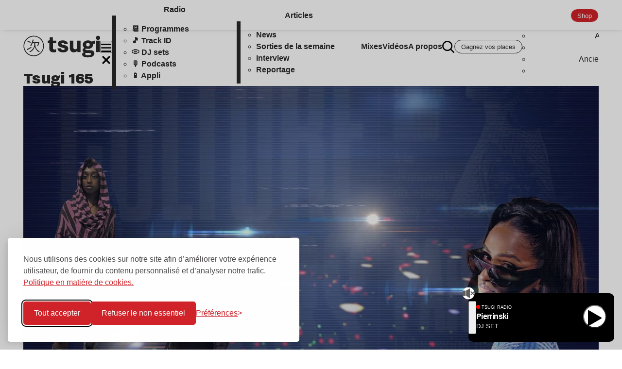

--- FILE ---
content_type: text/html; charset=UTF-8
request_url: https://www.tsugi.fr/tag/tsugi-165/
body_size: 34070
content:

<!doctype html>
<!--[if lt IE 9]><html class="no-js no-svg ie lt-ie9 lt-ie8 lt-ie7" lang="fr-FR"> <![endif]-->
<!--[if IE 9]><html class="no-js no-svg ie ie9 lt-ie9 lt-ie8" lang="fr-FR"> <![endif]-->
<!--[if gt IE 9]><!-->
	<html
	class="no-js no-svg" lang="fr-FR"> <!--<![endif]-->
	<head>


		<meta charset="UTF-8"/>
		<meta
		name="description" content="Les nouvelles tendances musicales">
				<meta http-equiv="Content-Type" content="text/html; charset=UTF-8"/>
		<meta http-equiv="X-UA-Compatible" content="IE=edge">
		<meta
		name="viewport" content="width=device-width, initial-scale=1">
				<link rel="pingback" href="https://www.tsugi.fr/xmlrpc.php"/>
		<link rel="profile" href="https://gmpg.org/xfn/11">
		<link rel="preconnect" href="https://template.tsugi.fr" crossorigin>
		<link rel="preconnect" href="https://api.radioking.io" crossorigin>
		<link rel="preconnect" href="https://apiclas.sofoot.com" crossorigin>

		<link rel="icon" type="image/png" href="/favicon/favicon-96x96.png" sizes="96x96"/>
		<link rel="icon" type="image/svg+xml" href="/favicon/favicon.svg"/>
		<link rel="shortcut icon" href="/favicon/favicon.ico"/>
		<link rel="apple-touch-icon" sizes="180x180" href="/favicon/apple-touch-icon.png"/>
		<meta name="apple-mobile-web-app-title" content="Tsugi"/>
		<link rel="manifest" href="/favicon/site.webmanifest"/>
		<title>Tsugi 165 &#8211; TSUGI</title>
<script>window.CLAS_CONFIG = {"token":"eyJ0eXAiOiJKV1QiLCJhbGciOiJIUzI1NiJ9.eyJ1c2VyIjoxNywiZG9tYWluIjoxOX0.7bg0eXGitPgannoR1FPxOz9CaP_dlL9U9OQGuoH0_H0","baseUrl":"https:\/\/apiclas.sofoot.com","page":{"is_home":false,"is_front_page":false,"permalink":"https:\/\/www.tsugi.fr\/culture-clubs-ou-va-le-clubbing-tsugi-165-est-dispo\/","uri":"\/tag\/tsugi-165\/","taxonomy":{"id":26780,"slug":"tsugi-165","name":"Tsugi 165","tax":"post_tag"}}}; console.info("Clas", window.CLAS_CONFIG.page)</script>
<meta name='robots' content='max-image-preview:large' />
	<style>img:is([sizes="auto" i], [sizes^="auto," i]) { contain-intrinsic-size: 3000px 1500px }</style>
	    <style>
        .content {

            .article-body {
                >p:empty {
                    display: none !important;
                }

                [class*="wp-block"] {

                    &:empty {
                        display: none !important;
                    }
                }

                /* .wp-block-columns {
                    display: flex;
                    flex-direction: column;
                    gap: var(--gap);
                    >* {
                        display: grid;
                        place-items: center;
                    }
                    * {width: 100%;}
                } */
            }
        }
    </style>
<link rel="alternate" type="application/rss+xml" title="TSUGI &raquo; Flux" href="https://www.tsugi.fr/feed/" />
<link rel="alternate" type="application/rss+xml" title="TSUGI &raquo; Flux des commentaires" href="https://www.tsugi.fr/comments/feed/" />
<link rel="original_image_src" href="https://www.tsugi.fr/wp-content/uploads/2023/11/ouv165site.jpg"/>
<link rel="image_src" href="https://www.tsugi.fr/cdn/ptext.sopress.dev/tsugi/tag/tsugi-165.jpg?hash=cdn-1fd5cb5f1b8555c6a9ffd043898b17db"/>
<meta name="description" content="Les articles du magazine Society associés à &quot;Tsugi 165&quot;"/>
<meta name="title" content="Tsugi 165"/>
<meta name="twitter:card" content="summary_large_image"/>
<meta name="twitter:description" content="Les articles du magazine Society associés à &quot;Tsugi 165&quot;"/>
<meta name="twitter:image" content="https://www.tsugi.fr/cdn/ptext.sopress.dev/tsugi/tag/tsugi-165.jpg?hash=cdn-1fd5cb5f1b8555c6a9ffd043898b17db"/>
<meta name="twitter:title" content="Tsugi 165"/>
<meta name="twitter:creator" content="@tsugimag"/>
<meta name="twitter:site" content="@tsugimag"/>
<meta name="twitter:creator" content="@sofoot"/>
<meta property="article:publisher" content="https://www.facebook.com/tsugimag/"/>
<meta property="og:description" content="Les articles du magazine Society associés à &quot;Tsugi 165&quot;"/>
<meta property="og:image" content="https://www.tsugi.fr/cdn/ptext.sopress.dev/tsugi/tag/tsugi-165.jpg?hash=cdn-1fd5cb5f1b8555c6a9ffd043898b17db"/>
<meta property="og:image:alt" content="Tsugi 165"/>
<meta property="og:image:secure_url" content="https://www.tsugi.fr/cdn/ptext.sopress.dev/tsugi/tag/tsugi-165.jpg?hash=cdn-1fd5cb5f1b8555c6a9ffd043898b17db"/>
<meta property="og:image:type" content="image/jpeg"/>
<meta property="og:image:url" content="https://www.tsugi.fr/cdn/ptext.sopress.dev/tsugi/tag/tsugi-165.jpg?hash=cdn-1fd5cb5f1b8555c6a9ffd043898b17db"/>
<meta property="og:locale" content="fr_FR"/>
<meta property="og:site_name" content="TSUGI"/>
<meta property="og:title" content="Tsugi 165"/>
<meta property="og:type" content="website"/>
<meta property="og:url" content="https://www.tsugi.fr/tag/tsugi-165/"/>
<link rel="canonical" ok href="https://www.tsugi.fr/tag/tsugi-165/">
<script type="application/ld+json">{
    "@context": "https://schema.org",
    "@type": "BreadcrumbList",
    "itemListElement": [
        {
            "@type": "ListItem",
            "position": 1,
            "name": "Accueil",
            "item": "https://www.tsugi.fr"
        },
        {
            "@type": "ListItem",
            "position": 2,
            "name": "Tsugi 165",
            "item": "https://www.tsugi.fr/tag/tsugi-165/"
        }
    ]
}</script><style>
        #wpadminbar {
            background-color: #23282d !important;
        }
    </style>

		<link rel="preload" href="https://template.tsugi.fr/fonts/nitti-grotesk-black.woff2" as="font" type="font/woff2" crossorigin>
<link rel="preload" href="https://template.tsugi.fr/fonts/nitti-grotesk-black.woff" as="font" type="font/woff" crossorigin>
<link rel="preload" href="https://template.tsugi.fr/fonts/swiss911bt-extracompressed.woff2" as="font" type="font/woff2" crossorigin>
<link rel="preload" href="https://template.tsugi.fr/fonts/swiss911bt-extracompressed.woff" as="font" type="font/woff" crossorigin>
<link rel="preload" href="https://template.tsugi.fr/fonts/zen-kaku-gothic-antique-bold.woff2" as="font" type="font/woff2" crossorigin>
<link rel="preload" href="https://template.tsugi.fr/fonts/zen-kaku-gothic-antique-bold.woff" as="font" type="font/woff" crossorigin>
<style data-src="https://template.tsugi.fr/globals.min.css?0952dc4b40">
@charset "UTF-8";
/*!
* Pico CSS ✨ v2.0.6 (https://picocss.com)
* Copyright 2019-2024 - Licensed under MIT
*/:root{--pico-font-family-emoji:"Apple Color Emoji","Segoe UI Emoji","Segoe UI Symbol","Noto Color Emoji";--pico-font-family-sans-serif:system-ui,"Segoe UI",Roboto,Oxygen,Ubuntu,Cantarell,Helvetica,Arial,"Helvetica Neue",sans-serif,var(--pico-font-family-emoji);--pico-font-family-monospace:ui-monospace,SFMono-Regular,"SF Mono",Menlo,Consolas,"Liberation Mono",monospace,var(--pico-font-family-emoji);--pico-font-family:var(--pico-font-family-sans-serif);--pico-line-height:1.5;--pico-font-weight:400;--pico-font-size:100%;--pico-text-underline-offset:0.1rem;--pico-border-radius:0.25rem;--pico-border-width:0.0625rem;--pico-outline-width:0.125rem;--pico-transition:0.2s ease-in-out;--pico-spacing:1rem;--pico-typography-spacing-vertical:1rem;--pico-block-spacing-vertical:var(--pico-spacing);--pico-block-spacing-horizontal:var(--pico-spacing);--pico-grid-column-gap:var(--pico-spacing);--pico-grid-row-gap:var(--pico-spacing);--pico-form-element-spacing-vertical:0.75rem;--pico-form-element-spacing-horizontal:1rem;--pico-group-box-shadow:0 0 0 transparent;--pico-group-box-shadow-focus-with-button:0 0 0 var(--pico-outline-width) var(--pico-primary-focus);--pico-group-box-shadow-focus-with-input:0 0 0 0.0625rem var(--pico-form-element-border-color);--pico-modal-overlay-backdrop-filter:blur(0.375rem);--pico-nav-element-spacing-vertical:1rem;--pico-nav-element-spacing-horizontal:0.5rem;--pico-nav-link-spacing-vertical:0.5rem;--pico-nav-link-spacing-horizontal:0.5rem;--pico-nav-breadcrumb-divider:">";--pico-icon-checkbox:url("data:image/svg+xml;charset=utf-8,%3Csvg xmlns='http://www.w3.org/2000/svg' width='24' height='24' fill='none' stroke='%23fff' stroke-linecap='round' stroke-linejoin='round' stroke-width='4' viewBox='0 0 24 24'%3E%3Cpath d='M20 6 9 17l-5-5'/%3E%3C/svg%3E");--pico-icon-minus:url("data:image/svg+xml;charset=utf-8,%3Csvg xmlns='http://www.w3.org/2000/svg' width='24' height='24' fill='none' stroke='%23fff' stroke-linecap='round' stroke-linejoin='round' stroke-width='4' viewBox='0 0 24 24'%3E%3Cpath d='M5 12h14'/%3E%3C/svg%3E");--pico-icon-chevron:url("data:image/svg+xml;charset=utf-8,%3Csvg xmlns='http://www.w3.org/2000/svg' width='24' height='24' fill='none' stroke='%238891a4' stroke-linecap='round' stroke-linejoin='round' stroke-width='2' viewBox='0 0 24 24'%3E%3Cpath d='m6 9 6 6 6-6'/%3E%3C/svg%3E");--pico-icon-date:url("data:image/svg+xml;charset=utf-8,%3Csvg xmlns='http://www.w3.org/2000/svg' width='24' height='24' fill='none' stroke='%238891a4' stroke-linecap='round' stroke-linejoin='round' stroke-width='2' viewBox='0 0 24 24'%3E%3Crect width='18' height='18' x='3' y='4' rx='2' ry='2'/%3E%3Cpath d='M16 2v4M8 2v4M3 10h18'/%3E%3C/svg%3E");--pico-icon-time:url("data:image/svg+xml;charset=utf-8,%3Csvg xmlns='http://www.w3.org/2000/svg' width='24' height='24' fill='none' stroke='%238891a4' stroke-linecap='round' stroke-linejoin='round' stroke-width='2' viewBox='0 0 24 24'%3E%3Ccircle cx='12' cy='12' r='10'/%3E%3Cpath d='M12 6v6l4 2'/%3E%3C/svg%3E");--pico-icon-search:url("data:image/svg+xml;charset=utf-8,%3Csvg xmlns='http://www.w3.org/2000/svg' width='24' height='24' fill='none' stroke='%238891a4' stroke-linecap='round' stroke-linejoin='round' stroke-width='1.5' viewBox='0 0 24 24'%3E%3Ccircle cx='11' cy='11' r='8'/%3E%3Cpath d='m21 21-4.35-4.35'/%3E%3C/svg%3E");--pico-icon-close:url("data:image/svg+xml;charset=utf-8,%3Csvg xmlns='http://www.w3.org/2000/svg' width='24' height='24' fill='none' stroke='%238891a4' stroke-linecap='round' stroke-linejoin='round' stroke-width='3' viewBox='0 0 24 24'%3E%3Cpath d='M18 6 6 18M6 6l12 12'/%3E%3C/svg%3E");--pico-icon-loading:url("data:image/svg+xml;charset=utf-8,%3Csvg xmlns='http://www.w3.org/2000/svg' width='24' height='24' fill='none' viewBox='0 0 24 24'%3E%3Cstyle%3E@keyframes rotate{0%25{transform:rotate(0deg)}to{transform:rotate(360deg)}}@keyframes dash{0%25{stroke-dasharray:1,100;stroke-dashoffset:0}50%25{stroke-dasharray:44.5,100;stroke-dashoffset:-17.5}to{stroke-dasharray:44.5,100;stroke-dashoffset:-62}}%3C/style%3E%3Cg style='animation:rotate 2s linear infinite;transform-origin:center center'%3E%3Ccircle cx='12' cy='12' r='10' stroke='%238891a4' stroke-width='4' style='stroke-dasharray:75,100;stroke-dashoffset:-5;animation:dash 1.5s ease-in-out infinite;stroke-linecap:round'/%3E%3C/g%3E%3C/svg%3E")}@media (min-width:576px){:root{--pico-font-size:106.25%}}@media (min-width:768px){:root{--pico-font-size:112.5%}}@media (min-width:1024px){:root{--pico-font-size:118.75%}}@media (min-width:1280px){:root{--pico-font-size:125%}}@media (min-width:1536px){:root{--pico-font-size:131.25%}}a,a.contrast,a.secondary{--pico-text-decoration:underline}small{--pico-font-size:0.875em}h1,h2,h3,h4,h5,h6{--pico-font-weight:700}h1{--pico-font-size:2rem;--pico-line-height:1.125;--pico-typography-spacing-top:3rem}h2{--pico-font-size:1.75rem;--pico-line-height:1.15;--pico-typography-spacing-top:2.625rem}h3{--pico-font-size:1.5rem;--pico-line-height:1.175;--pico-typography-spacing-top:2.25rem}h4{--pico-font-size:1.25rem;--pico-line-height:1.2;--pico-typography-spacing-top:1.874rem}h5{--pico-font-size:1.125rem;--pico-line-height:1.225;--pico-typography-spacing-top:1.6875rem}h6{--pico-font-size:1rem;--pico-line-height:1.25;--pico-typography-spacing-top:1.5rem}tfoot td,tfoot th,thead td,thead th{--pico-font-weight:600;--pico-border-width:0.1875rem}code,kbd,pre,samp{--pico-font-family:var(--pico-font-family-monospace)}kbd{--pico-font-weight:bolder}:where(select,textarea),input:not([type=submit],[type=button],[type=reset],[type=checkbox],[type=radio],[type=file]){--pico-outline-width:0.0625rem}[type=search]{--pico-border-radius:5rem}[type=checkbox],[type=radio]{--pico-border-width:0.125rem}[type=checkbox][role=switch]{--pico-border-width:0.1875rem}details.dropdown summary:not([role=button]){--pico-outline-width:0.0625rem}nav details.dropdown summary:focus-visible{--pico-outline-width:0.125rem}[role=search]{--pico-border-radius:5rem}[role=group]:has(button.secondary:focus,[type=submit].secondary:focus,[type=button].secondary:focus,[role=button].secondary:focus),[role=search]:has(button.secondary:focus,[type=submit].secondary:focus,[type=button].secondary:focus,[role=button].secondary:focus){--pico-group-box-shadow-focus-with-button:0 0 0 var(--pico-outline-width) var(--pico-secondary-focus)}[role=group]:has(button.contrast:focus,[type=submit].contrast:focus,[type=button].contrast:focus,[role=button].contrast:focus),[role=search]:has(button.contrast:focus,[type=submit].contrast:focus,[type=button].contrast:focus,[role=button].contrast:focus){--pico-group-box-shadow-focus-with-button:0 0 0 var(--pico-outline-width) var(--pico-contrast-focus)}[role=group] [role=button],[role=group] [type=button],[role=group] [type=submit],[role=group] button,[role=search] [role=button],[role=search] [type=button],[role=search] [type=submit],[role=search] button{--pico-form-element-spacing-horizontal:2rem}details summary[role=button]:not(.outline):after{filter:brightness(0) invert(1)}[aria-busy=true]:not(input,select,textarea):is(button,[type=submit],[type=button],[type=reset],[role=button]):not(.outline):before{filter:brightness(0) invert(1)}:root:not([data-theme=dark]),[data-theme=light]{--pico-background-color:#fff;--pico-color:#373c44;--pico-text-selection-color:rgba(2,154,232,.25);--pico-muted-color:#646b79;--pico-muted-border-color:#e7eaf0;--pico-primary:#0172ad;--pico-primary-background:#0172ad;--pico-primary-border:var(--pico-primary-background);--pico-primary-underline:rgba(1,114,173,.5);--pico-primary-hover:#015887;--pico-primary-hover-background:#02659a;--pico-primary-hover-border:var(--pico-primary-hover-background);--pico-primary-hover-underline:var(--pico-primary-hover);--pico-primary-focus:rgba(2,154,232,.5);--pico-primary-inverse:#fff;--pico-secondary:#5d6b89;--pico-secondary-background:#525f7a;--pico-secondary-border:var(--pico-secondary-background);--pico-secondary-underline:rgba(93,107,137,.5);--pico-secondary-hover:#48536b;--pico-secondary-hover-background:#48536b;--pico-secondary-hover-border:var(--pico-secondary-hover-background);--pico-secondary-hover-underline:var(--pico-secondary-hover);--pico-secondary-focus:rgba(93,107,137,.25);--pico-secondary-inverse:#fff;--pico-contrast:#181c25;--pico-contrast-background:#181c25;--pico-contrast-border:var(--pico-contrast-background);--pico-contrast-underline:rgba(24,28,37,.5);--pico-contrast-hover:#000;--pico-contrast-hover-background:#000;--pico-contrast-hover-border:var(--pico-contrast-hover-background);--pico-contrast-hover-underline:var(--pico-secondary-hover);--pico-contrast-focus:rgba(93,107,137,.25);--pico-contrast-inverse:#fff;--pico-box-shadow:0.0145rem 0.029rem 0.174rem rgba(129,145,181,.017),0.0335rem 0.067rem 0.402rem rgba(129,145,181,.024),0.0625rem 0.125rem 0.75rem rgba(129,145,181,.03),0.1125rem 0.225rem 1.35rem rgba(129,145,181,.036),0.2085rem 0.417rem 2.502rem rgba(129,145,181,.043),0.5rem 1rem 6rem rgba(129,145,181,.06),0 0 0 0.0625rem rgba(129,145,181,.015);--pico-h1-color:#2d3138;--pico-h2-color:#373c44;--pico-h3-color:#424751;--pico-h4-color:#4d535e;--pico-h5-color:#5c6370;--pico-h6-color:#646b79;--pico-mark-background-color:#fde7c0;--pico-mark-color:#0f1114;--pico-ins-color:#1d6a54;--pico-del-color:#883935;--pico-blockquote-border-color:var(--pico-muted-border-color);--pico-blockquote-footer-color:var(--pico-muted-color);--pico-button-box-shadow:0 0 0 transparent;--pico-button-hover-box-shadow:0 0 0 transparent;--pico-table-border-color:var(--pico-muted-border-color);--pico-table-row-stripped-background-color:rgba(111,120,135,.038);--pico-code-background-color:#f3f5f7;--pico-code-color:#646b79;--pico-code-kbd-background-color:var(--pico-color);--pico-code-kbd-color:var(--pico-background-color);--pico-form-element-background-color:#fbfcfc;--pico-form-element-selected-background-color:#dfe3eb;--pico-form-element-border-color:#cfd5e2;--pico-form-element-color:#23262c;--pico-form-element-placeholder-color:var(--pico-muted-color);--pico-form-element-active-background-color:#fff;--pico-form-element-active-border-color:var(--pico-primary-border);--pico-form-element-focus-color:var(--pico-primary-border);--pico-form-element-disabled-opacity:0.5;--pico-form-element-invalid-border-color:#b86a6b;--pico-form-element-invalid-active-border-color:#c84f48;--pico-form-element-invalid-focus-color:var(--pico-form-element-invalid-active-border-color);--pico-form-element-valid-border-color:#4c9b8a;--pico-form-element-valid-active-border-color:#279977;--pico-form-element-valid-focus-color:var(--pico-form-element-valid-active-border-color);--pico-switch-background-color:#bfc7d9;--pico-switch-checked-background-color:var(--pico-primary-background);--pico-switch-color:#fff;--pico-switch-thumb-box-shadow:0 0 0 transparent;--pico-range-border-color:#dfe3eb;--pico-range-active-border-color:#bfc7d9;--pico-range-thumb-border-color:var(--pico-background-color);--pico-range-thumb-color:var(--pico-secondary-background);--pico-range-thumb-active-color:var(--pico-primary-background);--pico-accordion-border-color:var(--pico-muted-border-color);--pico-accordion-active-summary-color:var(--pico-primary-hover);--pico-accordion-close-summary-color:var(--pico-color);--pico-accordion-open-summary-color:var(--pico-muted-color);--pico-card-background-color:var(--pico-background-color);--pico-card-border-color:var(--pico-muted-border-color);--pico-card-box-shadow:var(--pico-box-shadow);--pico-card-sectioning-background-color:#fbfcfc;--pico-dropdown-background-color:#fff;--pico-dropdown-border-color:#eff1f4;--pico-dropdown-box-shadow:var(--pico-box-shadow);--pico-dropdown-color:var(--pico-color);--pico-dropdown-hover-background-color:#eff1f4;--pico-loading-spinner-opacity:0.5;--pico-modal-overlay-background-color:rgba(232,234,237,.75);--pico-progress-background-color:#dfe3eb;--pico-progress-color:var(--pico-primary-background);--pico-tooltip-background-color:var(--pico-contrast-background);--pico-tooltip-color:var(--pico-contrast-inverse);--pico-icon-valid:url("data:image/svg+xml;charset=utf-8,%3Csvg xmlns='http://www.w3.org/2000/svg' width='24' height='24' fill='none' stroke='%234c9b8a' stroke-linecap='round' stroke-linejoin='round' stroke-width='2' viewBox='0 0 24 24'%3E%3Cpath d='M20 6 9 17l-5-5'/%3E%3C/svg%3E");--pico-icon-invalid:url("data:image/svg+xml;charset=utf-8,%3Csvg xmlns='http://www.w3.org/2000/svg' width='24' height='24' fill='none' stroke='%23c84f48' stroke-linecap='round' stroke-linejoin='round' stroke-width='2' viewBox='0 0 24 24'%3E%3Ccircle cx='12' cy='12' r='10'/%3E%3Cpath d='M12 8v4M12 16h.01'/%3E%3C/svg%3E");color-scheme:light}:root:not([data-theme=dark]) input:is([type=submit],[type=button],[type=reset],[type=checkbox],[type=radio],[type=file]),[data-theme=light] input:is([type=submit],[type=button],[type=reset],[type=checkbox],[type=radio],[type=file]){--pico-form-element-focus-color:var(--pico-primary-focus)}@media only screen and (prefers-color-scheme:dark){:root:not([data-theme]){--pico-background-color:#13171f;--pico-color:#c2c7d0;--pico-text-selection-color:rgba(1,170,255,.188);--pico-muted-color:#7b8495;--pico-muted-border-color:#202632;--pico-primary:#01aaff;--pico-primary-background:#0172ad;--pico-primary-border:var(--pico-primary-background);--pico-primary-underline:rgba(1,170,255,.5);--pico-primary-hover:#79c0ff;--pico-primary-hover-background:#017fc0;--pico-primary-hover-border:var(--pico-primary-hover-background);--pico-primary-hover-underline:var(--pico-primary-hover);--pico-primary-focus:rgba(1,170,255,.375);--pico-primary-inverse:#fff;--pico-secondary:#969eaf;--pico-secondary-background:#525f7a;--pico-secondary-border:var(--pico-secondary-background);--pico-secondary-underline:rgba(150,158,175,.5);--pico-secondary-hover:#b3b9c5;--pico-secondary-hover-background:#5d6b89;--pico-secondary-hover-border:var(--pico-secondary-hover-background);--pico-secondary-hover-underline:var(--pico-secondary-hover);--pico-secondary-focus:rgba(144,158,190,.25);--pico-secondary-inverse:#fff;--pico-contrast:#dfe3eb;--pico-contrast-background:#eff1f4;--pico-contrast-border:var(--pico-contrast-background);--pico-contrast-underline:rgba(223,227,235,.5);--pico-contrast-hover:#fff;--pico-contrast-hover-background:#fff;--pico-contrast-hover-border:var(--pico-contrast-hover-background);--pico-contrast-hover-underline:var(--pico-contrast-hover);--pico-contrast-focus:rgba(207,213,226,.25);--pico-contrast-inverse:#000;--pico-box-shadow:0.0145rem 0.029rem 0.174rem rgba(7,9,12,.017),0.0335rem 0.067rem 0.402rem rgba(7,9,12,.024),0.0625rem 0.125rem 0.75rem rgba(7,9,12,.03),0.1125rem 0.225rem 1.35rem rgba(7,9,12,.036),0.2085rem 0.417rem 2.502rem rgba(7,9,12,.043),0.5rem 1rem 6rem rgba(7,9,12,.06),0 0 0 0.0625rem rgba(7,9,12,.015);--pico-h1-color:#f0f1f3;--pico-h2-color:#e0e3e7;--pico-h3-color:#c2c7d0;--pico-h4-color:#b3b9c5;--pico-h5-color:#a4acba;--pico-h6-color:#8891a4;--pico-mark-background-color:#014063;--pico-mark-color:#fff;--pico-ins-color:#62af9a;--pico-del-color:#ce7e7b;--pico-blockquote-border-color:var(--pico-muted-border-color);--pico-blockquote-footer-color:var(--pico-muted-color);--pico-button-box-shadow:0 0 0 transparent;--pico-button-hover-box-shadow:0 0 0 transparent;--pico-table-border-color:var(--pico-muted-border-color);--pico-table-row-stripped-background-color:rgba(111,120,135,.038);--pico-code-background-color:#1a1f28;--pico-code-color:#8891a4;--pico-code-kbd-background-color:var(--pico-color);--pico-code-kbd-color:var(--pico-background-color);--pico-form-element-background-color:#1c212c;--pico-form-element-selected-background-color:#2a3140;--pico-form-element-border-color:#2a3140;--pico-form-element-color:#e0e3e7;--pico-form-element-placeholder-color:#8891a4;--pico-form-element-active-background-color:#1a1f28;--pico-form-element-active-border-color:var(--pico-primary-border);--pico-form-element-focus-color:var(--pico-primary-border);--pico-form-element-disabled-opacity:0.5;--pico-form-element-invalid-border-color:#964a50;--pico-form-element-invalid-active-border-color:#b7403b;--pico-form-element-invalid-focus-color:var(--pico-form-element-invalid-active-border-color);--pico-form-element-valid-border-color:#2a7b6f;--pico-form-element-valid-active-border-color:#16896a;--pico-form-element-valid-focus-color:var(--pico-form-element-valid-active-border-color);--pico-switch-background-color:#333c4e;--pico-switch-checked-background-color:var(--pico-primary-background);--pico-switch-color:#fff;--pico-switch-thumb-box-shadow:0 0 0 transparent;--pico-range-border-color:#202632;--pico-range-active-border-color:#2a3140;--pico-range-thumb-border-color:var(--pico-background-color);--pico-range-thumb-color:var(--pico-secondary-background);--pico-range-thumb-active-color:var(--pico-primary-background);--pico-accordion-border-color:var(--pico-muted-border-color);--pico-accordion-active-summary-color:var(--pico-primary-hover);--pico-accordion-close-summary-color:var(--pico-color);--pico-accordion-open-summary-color:var(--pico-muted-color);--pico-card-background-color:#181c25;--pico-card-border-color:var(--pico-card-background-color);--pico-card-box-shadow:var(--pico-box-shadow);--pico-card-sectioning-background-color:#1a1f28;--pico-dropdown-background-color:#181c25;--pico-dropdown-border-color:#202632;--pico-dropdown-box-shadow:var(--pico-box-shadow);--pico-dropdown-color:var(--pico-color);--pico-dropdown-hover-background-color:#202632;--pico-loading-spinner-opacity:0.5;--pico-modal-overlay-background-color:rgba(8,9,10,.75);--pico-progress-background-color:#202632;--pico-progress-color:var(--pico-primary-background);--pico-tooltip-background-color:var(--pico-contrast-background);--pico-tooltip-color:var(--pico-contrast-inverse);--pico-icon-valid:url("data:image/svg+xml;charset=utf-8,%3Csvg xmlns='http://www.w3.org/2000/svg' width='24' height='24' fill='none' stroke='%232a7b6f' stroke-linecap='round' stroke-linejoin='round' stroke-width='2' viewBox='0 0 24 24'%3E%3Cpath d='M20 6 9 17l-5-5'/%3E%3C/svg%3E");--pico-icon-invalid:url("data:image/svg+xml;charset=utf-8,%3Csvg xmlns='http://www.w3.org/2000/svg' width='24' height='24' fill='none' stroke='%23964a50' stroke-linecap='round' stroke-linejoin='round' stroke-width='2' viewBox='0 0 24 24'%3E%3Ccircle cx='12' cy='12' r='10'/%3E%3Cpath d='M12 8v4M12 16h.01'/%3E%3C/svg%3E");color-scheme:dark}:root:not([data-theme]) input:is([type=submit],[type=button],[type=reset],[type=checkbox],[type=radio],[type=file]){--pico-form-element-focus-color:var(--pico-primary-focus)}:root:not([data-theme]) details summary[role=button].contrast:not(.outline):after{filter:brightness(0)}:root:not([data-theme]) [aria-busy=true]:not(input,select,textarea).contrast:is(button,[type=submit],[type=button],[type=reset],[role=button]):not(.outline):before{filter:brightness(0)}}[data-theme=dark]{--pico-background-color:#13171f;--pico-color:#c2c7d0;--pico-text-selection-color:rgba(1,170,255,.188);--pico-muted-color:#7b8495;--pico-muted-border-color:#202632;--pico-primary:#01aaff;--pico-primary-background:#0172ad;--pico-primary-border:var(--pico-primary-background);--pico-primary-underline:rgba(1,170,255,.5);--pico-primary-hover:#79c0ff;--pico-primary-hover-background:#017fc0;--pico-primary-hover-border:var(--pico-primary-hover-background);--pico-primary-hover-underline:var(--pico-primary-hover);--pico-primary-focus:rgba(1,170,255,.375);--pico-primary-inverse:#fff;--pico-secondary:#969eaf;--pico-secondary-background:#525f7a;--pico-secondary-border:var(--pico-secondary-background);--pico-secondary-underline:rgba(150,158,175,.5);--pico-secondary-hover:#b3b9c5;--pico-secondary-hover-background:#5d6b89;--pico-secondary-hover-border:var(--pico-secondary-hover-background);--pico-secondary-hover-underline:var(--pico-secondary-hover);--pico-secondary-focus:rgba(144,158,190,.25);--pico-secondary-inverse:#fff;--pico-contrast:#dfe3eb;--pico-contrast-background:#eff1f4;--pico-contrast-border:var(--pico-contrast-background);--pico-contrast-underline:rgba(223,227,235,.5);--pico-contrast-hover:#fff;--pico-contrast-hover-background:#fff;--pico-contrast-hover-border:var(--pico-contrast-hover-background);--pico-contrast-hover-underline:var(--pico-contrast-hover);--pico-contrast-focus:rgba(207,213,226,.25);--pico-contrast-inverse:#000;--pico-box-shadow:0.0145rem 0.029rem 0.174rem rgba(7,9,12,.017),0.0335rem 0.067rem 0.402rem rgba(7,9,12,.024),0.0625rem 0.125rem 0.75rem rgba(7,9,12,.03),0.1125rem 0.225rem 1.35rem rgba(7,9,12,.036),0.2085rem 0.417rem 2.502rem rgba(7,9,12,.043),0.5rem 1rem 6rem rgba(7,9,12,.06),0 0 0 0.0625rem rgba(7,9,12,.015);--pico-h1-color:#f0f1f3;--pico-h2-color:#e0e3e7;--pico-h3-color:#c2c7d0;--pico-h4-color:#b3b9c5;--pico-h5-color:#a4acba;--pico-h6-color:#8891a4;--pico-mark-background-color:#014063;--pico-mark-color:#fff;--pico-ins-color:#62af9a;--pico-del-color:#ce7e7b;--pico-blockquote-border-color:var(--pico-muted-border-color);--pico-blockquote-footer-color:var(--pico-muted-color);--pico-button-box-shadow:0 0 0 transparent;--pico-button-hover-box-shadow:0 0 0 transparent;--pico-table-border-color:var(--pico-muted-border-color);--pico-table-row-stripped-background-color:rgba(111,120,135,.038);--pico-code-background-color:#1a1f28;--pico-code-color:#8891a4;--pico-code-kbd-background-color:var(--pico-color);--pico-code-kbd-color:var(--pico-background-color);--pico-form-element-background-color:#1c212c;--pico-form-element-selected-background-color:#2a3140;--pico-form-element-border-color:#2a3140;--pico-form-element-color:#e0e3e7;--pico-form-element-placeholder-color:#8891a4;--pico-form-element-active-background-color:#1a1f28;--pico-form-element-active-border-color:var(--pico-primary-border);--pico-form-element-focus-color:var(--pico-primary-border);--pico-form-element-disabled-opacity:0.5;--pico-form-element-invalid-border-color:#964a50;--pico-form-element-invalid-active-border-color:#b7403b;--pico-form-element-invalid-focus-color:var(--pico-form-element-invalid-active-border-color);--pico-form-element-valid-border-color:#2a7b6f;--pico-form-element-valid-active-border-color:#16896a;--pico-form-element-valid-focus-color:var(--pico-form-element-valid-active-border-color);--pico-switch-background-color:#333c4e;--pico-switch-checked-background-color:var(--pico-primary-background);--pico-switch-color:#fff;--pico-switch-thumb-box-shadow:0 0 0 transparent;--pico-range-border-color:#202632;--pico-range-active-border-color:#2a3140;--pico-range-thumb-border-color:var(--pico-background-color);--pico-range-thumb-color:var(--pico-secondary-background);--pico-range-thumb-active-color:var(--pico-primary-background);--pico-accordion-border-color:var(--pico-muted-border-color);--pico-accordion-active-summary-color:var(--pico-primary-hover);--pico-accordion-close-summary-color:var(--pico-color);--pico-accordion-open-summary-color:var(--pico-muted-color);--pico-card-background-color:#181c25;--pico-card-border-color:var(--pico-card-background-color);--pico-card-box-shadow:var(--pico-box-shadow);--pico-card-sectioning-background-color:#1a1f28;--pico-dropdown-background-color:#181c25;--pico-dropdown-border-color:#202632;--pico-dropdown-box-shadow:var(--pico-box-shadow);--pico-dropdown-color:var(--pico-color);--pico-dropdown-hover-background-color:#202632;--pico-loading-spinner-opacity:0.5;--pico-modal-overlay-background-color:rgba(8,9,10,.75);--pico-progress-background-color:#202632;--pico-progress-color:var(--pico-primary-background);--pico-tooltip-background-color:var(--pico-contrast-background);--pico-tooltip-color:var(--pico-contrast-inverse);--pico-icon-valid:url("data:image/svg+xml;charset=utf-8,%3Csvg xmlns='http://www.w3.org/2000/svg' width='24' height='24' fill='none' stroke='%232a7b6f' stroke-linecap='round' stroke-linejoin='round' stroke-width='2' viewBox='0 0 24 24'%3E%3Cpath d='M20 6 9 17l-5-5'/%3E%3C/svg%3E");--pico-icon-invalid:url("data:image/svg+xml;charset=utf-8,%3Csvg xmlns='http://www.w3.org/2000/svg' width='24' height='24' fill='none' stroke='%23964a50' stroke-linecap='round' stroke-linejoin='round' stroke-width='2' viewBox='0 0 24 24'%3E%3Ccircle cx='12' cy='12' r='10'/%3E%3Cpath d='M12 8v4M12 16h.01'/%3E%3C/svg%3E");color-scheme:dark}[data-theme=dark] input:is([type=submit],[type=button],[type=reset],[type=checkbox],[type=radio],[type=file]){--pico-form-element-focus-color:var(--pico-primary-focus)}[data-theme=dark] details summary[role=button].contrast:not(.outline):after{filter:brightness(0)}[data-theme=dark] [aria-busy=true]:not(input,select,textarea).contrast:is(button,[type=submit],[type=button],[type=reset],[role=button]):not(.outline):before{filter:brightness(0)}[type=checkbox],[type=radio],[type=range],progress{accent-color:var(--pico-primary)}.grid{grid-column-gap:var(--pico-grid-column-gap);grid-row-gap:var(--pico-grid-row-gap);display:grid;grid-template-columns:1fr}@media (min-width:768px){.grid{grid-template-columns:repeat(auto-fit,minmax(0,1fr))}}.grid>*{min-width:0}button{font-family:inherit;margin:0;overflow:visible;text-transform:none}[type=button],[type=reset],[type=submit],button{-webkit-appearance:button}[role=button],[type=button],[type=file]::file-selector-button,[type=reset],[type=submit],button{--pico-background-color:var(--pico-primary-background);--pico-border-color:var(--pico-primary-border);--pico-color:var(--pico-primary-inverse);--pico-box-shadow:var(--pico-button-box-shadow,0 0 0 transparent);background-color:var(--pico-background-color);border:var(--pico-border-width) solid var(--pico-border-color);border-radius:var(--pico-border-radius);box-shadow:var(--pico-box-shadow);color:var(--pico-color);cursor:pointer;font-size:1rem;font-weight:var(--pico-font-weight);line-height:var(--pico-line-height);outline:0;padding:var(--pico-form-element-spacing-vertical) var(--pico-form-element-spacing-horizontal);text-align:center;text-decoration:none;transition:background-color var(--pico-transition),border-color var(--pico-transition),color var(--pico-transition),box-shadow var(--pico-transition);-webkit-user-select:none;-moz-user-select:none;user-select:none}[role=button]:is(:hover,:active,:focus),[role=button]:is([aria-current]:not([aria-current=false])),[type=button]:is(:hover,:active,:focus),[type=button]:is([aria-current]:not([aria-current=false])),[type=file]::file-selector-button:is(:hover,:active,:focus),[type=file]::file-selector-button:is([aria-current]:not([aria-current=false])),[type=reset]:is(:hover,:active,:focus),[type=reset]:is([aria-current]:not([aria-current=false])),[type=submit]:is(:hover,:active,:focus),[type=submit]:is([aria-current]:not([aria-current=false])),button:is(:hover,:active,:focus),button:is([aria-current]:not([aria-current=false])){--pico-background-color:var(--pico-primary-hover-background);--pico-border-color:var(--pico-primary-hover-border);--pico-box-shadow:var(--pico-button-hover-box-shadow,0 0 0 transparent);--pico-color:var(--pico-primary-inverse)}[role=button]:focus,[role=button]:is([aria-current]:not([aria-current=false])):focus,[type=button]:focus,[type=button]:is([aria-current]:not([aria-current=false])):focus,[type=file]::file-selector-button:focus,[type=file]::file-selector-button:is([aria-current]:not([aria-current=false])):focus,[type=reset]:focus,[type=reset]:is([aria-current]:not([aria-current=false])):focus,[type=submit]:focus,[type=submit]:is([aria-current]:not([aria-current=false])):focus,button:focus,button:is([aria-current]:not([aria-current=false])):focus{--pico-box-shadow:var(--pico-button-hover-box-shadow,0 0 0 transparent),0 0 0 var(--pico-outline-width) var(--pico-primary-focus)}[type=button],[type=reset],[type=submit]{margin-bottom:var(--pico-spacing)}:is(button,[type=submit],[type=button],[role=button]).secondary,[type=file]::file-selector-button,[type=reset]{--pico-background-color:var(--pico-secondary-background);--pico-border-color:var(--pico-secondary-border);--pico-color:var(--pico-secondary-inverse);cursor:pointer}:is(button,[type=submit],[type=button],[role=button]).secondary:is([aria-current]:not([aria-current=false]),:hover,:active,:focus),[type=file]::file-selector-button:is([aria-current]:not([aria-current=false]),:hover,:active,:focus),[type=reset]:is([aria-current]:not([aria-current=false]),:hover,:active,:focus){--pico-background-color:var(--pico-secondary-hover-background);--pico-border-color:var(--pico-secondary-hover-border);--pico-color:var(--pico-secondary-inverse)}:is(button,[type=submit],[type=button],[role=button]).secondary:focus,:is(button,[type=submit],[type=button],[role=button]).secondary:is([aria-current]:not([aria-current=false])):focus,[type=file]::file-selector-button:focus,[type=file]::file-selector-button:is([aria-current]:not([aria-current=false])):focus,[type=reset]:focus,[type=reset]:is([aria-current]:not([aria-current=false])):focus{--pico-box-shadow:var(--pico-button-hover-box-shadow,0 0 0 transparent),0 0 0 var(--pico-outline-width) var(--pico-secondary-focus)}:is(button,[type=submit],[type=button],[role=button]).contrast{--pico-background-color:var(--pico-contrast-background);--pico-border-color:var(--pico-contrast-border);--pico-color:var(--pico-contrast-inverse)}:is(button,[type=submit],[type=button],[role=button]).contrast:is([aria-current]:not([aria-current=false]),:hover,:active,:focus){--pico-background-color:var(--pico-contrast-hover-background);--pico-border-color:var(--pico-contrast-hover-border);--pico-color:var(--pico-contrast-inverse)}:is(button,[type=submit],[type=button],[role=button]).contrast:focus,:is(button,[type=submit],[type=button],[role=button]).contrast:is([aria-current]:not([aria-current=false])):focus{--pico-box-shadow:var(--pico-button-hover-box-shadow,0 0 0 transparent),0 0 0 var(--pico-outline-width) var(--pico-contrast-focus)}:is(button,[type=submit],[type=button],[role=button]).outline,[type=reset].outline{--pico-background-color:transparent;--pico-color:var(--pico-primary);--pico-border-color:var(--pico-primary)}:is(button,[type=submit],[type=button],[role=button]).outline:is([aria-current]:not([aria-current=false]),:hover,:active,:focus),[type=reset].outline:is([aria-current]:not([aria-current=false]),:hover,:active,:focus){--pico-background-color:transparent;--pico-color:var(--pico-primary-hover);--pico-border-color:var(--pico-primary-hover)}:is(button,[type=submit],[type=button],[role=button]).outline.secondary,[type=reset].outline{--pico-color:var(--pico-secondary);--pico-border-color:var(--pico-secondary)}:is(button,[type=submit],[type=button],[role=button]).outline.secondary:is([aria-current]:not([aria-current=false]),:hover,:active,:focus),[type=reset].outline:is([aria-current]:not([aria-current=false]),:hover,:active,:focus){--pico-color:var(--pico-secondary-hover);--pico-border-color:var(--pico-secondary-hover)}:is(button,[type=submit],[type=button],[role=button]).outline.contrast{--pico-color:var(--pico-contrast);--pico-border-color:var(--pico-contrast)}:is(button,[type=submit],[type=button],[role=button]).outline.contrast:is([aria-current]:not([aria-current=false]),:hover,:active,:focus){--pico-color:var(--pico-contrast-hover);--pico-border-color:var(--pico-contrast-hover)}:where(button,[type=submit],[type=reset],[type=button],[role=button])[disabled],:where(fieldset[disabled]) :is(button,[type=submit],[type=button],[type=reset],[role=button]){opacity:.5;pointer-events:none}input,optgroup,select,textarea{font-family:inherit;font-size:1rem;letter-spacing:inherit;line-height:var(--pico-line-height);margin:0}input{overflow:visible}select{text-transform:none}legend{color:inherit;max-width:100%;padding:0;white-space:normal}textarea{overflow:auto}[type=checkbox],[type=radio]{padding:0}::-webkit-inner-spin-button,::-webkit-outer-spin-button{height:auto}[type=search]{-webkit-appearance:textfield;outline-offset:-2px}[type=search]::-webkit-search-decoration{-webkit-appearance:none}::-webkit-file-upload-button{-webkit-appearance:button;font:inherit}::-moz-focus-inner{border-style:none;padding:0}:-moz-focusring{outline:0}:-moz-ui-invalid{box-shadow:none}::-ms-expand{display:none}[type=file],[type=range]{border-width:0;padding:0}input:not([type=checkbox],[type=radio],[type=range]){height:calc(1rem*var(--pico-line-height) + var(--pico-form-element-spacing-vertical)*2 + var(--pico-border-width)*2)}fieldset{border:0;margin:0;margin-bottom:var(--pico-spacing);padding:0;width:100%}fieldset legend,label{color:var(--pico-color);display:block;font-weight:var(--pico-form-label-font-weight,var(--pico-font-weight));margin-bottom:calc(var(--pico-spacing)*.375)}fieldset legend{margin-bottom:calc(var(--pico-spacing)*.5)}button[type=submit],input:not([type=checkbox],[type=radio]),select,textarea{width:100%}input:not([type=checkbox],[type=radio],[type=range],[type=file]),select,textarea{-webkit-appearance:none;-moz-appearance:none;appearance:none;padding:var(--pico-form-element-spacing-vertical) var(--pico-form-element-spacing-horizontal)}input,select,textarea{--pico-background-color:var(--pico-form-element-background-color);--pico-border-color:var(--pico-form-element-border-color);--pico-color:var(--pico-form-element-color);--pico-box-shadow:none;background-color:var(--pico-background-color);border:var(--pico-border-width) solid var(--pico-border-color);border-radius:var(--pico-border-radius);box-shadow:var(--pico-box-shadow);color:var(--pico-color);font-weight:var(--pico-font-weight);outline:0;transition:background-color var(--pico-transition),border-color var(--pico-transition),color var(--pico-transition),box-shadow var(--pico-transition)}:where(select,textarea):not([readonly]):is(:active,:focus),input:not([type=submit],[type=button],[type=reset],[type=checkbox],[type=radio],[readonly]):is(:active,:focus){--pico-background-color:var(--pico-form-element-active-background-color)}:where(select,textarea):not([readonly]):is(:active,:focus),input:not([type=submit],[type=button],[type=reset],[role=switch],[readonly]):is(:active,:focus){--pico-border-color:var(--pico-form-element-active-border-color)}:where(select,textarea):not([readonly]):focus,input:not([type=submit],[type=button],[type=reset],[type=range],[type=file],[readonly]):focus{--pico-box-shadow:0 0 0 var(--pico-outline-width) var(--pico-form-element-focus-color)}:where(fieldset[disabled]) :is(input:not([type=submit],[type=button],[type=reset]),select,textarea),input:not([type=submit],[type=button],[type=reset])[disabled],label[aria-disabled=true],select[disabled],textarea[disabled]{opacity:var(--pico-form-element-disabled-opacity);pointer-events:none}label[aria-disabled=true] input[disabled]{opacity:1}:where(input,select,textarea):not([type=checkbox],[type=radio],[type=date],[type=datetime-local],[type=month],[type=time],[type=week],[type=range])[aria-invalid]{background-position:center right .75rem;background-repeat:no-repeat;background-size:1rem auto;padding-left:var(--pico-form-element-spacing-horizontal);padding-right:calc(var(--pico-form-element-spacing-horizontal) + 1.5rem)!important;padding-inline-end:calc(var(--pico-form-element-spacing-horizontal) + 1.5rem)!important;padding-inline-start:var(--pico-form-element-spacing-horizontal)!important}:where(input,select,textarea):not([type=checkbox],[type=radio],[type=date],[type=datetime-local],[type=month],[type=time],[type=week],[type=range])[aria-invalid=false]:not(select){background-image:var(--pico-icon-valid)}:where(input,select,textarea):not([type=checkbox],[type=radio],[type=date],[type=datetime-local],[type=month],[type=time],[type=week],[type=range])[aria-invalid=true]:not(select){background-image:var(--pico-icon-invalid)}:where(input,select,textarea)[aria-invalid=false]{--pico-border-color:var(--pico-form-element-valid-border-color)}:where(input,select,textarea)[aria-invalid=false]:is(:active,:focus){--pico-border-color:var(--pico-form-element-valid-active-border-color)!important}:where(input,select,textarea)[aria-invalid=false]:is(:active,:focus):not([type=checkbox],[type=radio]){--pico-box-shadow:0 0 0 var(--pico-outline-width) var(--pico-form-element-valid-focus-color)!important}:where(input,select,textarea)[aria-invalid=true]{--pico-border-color:var(--pico-form-element-invalid-border-color)}:where(input,select,textarea)[aria-invalid=true]:is(:active,:focus){--pico-border-color:var(--pico-form-element-invalid-active-border-color)!important}:where(input,select,textarea)[aria-invalid=true]:is(:active,:focus):not([type=checkbox],[type=radio]){--pico-box-shadow:0 0 0 var(--pico-outline-width) var(--pico-form-element-invalid-focus-color)!important}[dir=rtl] :where(input,select,textarea):not([type=checkbox],[type=radio]):is([aria-invalid],[aria-invalid=true],[aria-invalid=false]){background-position:center left .75rem}input::-webkit-input-placeholder,input::placeholder,select:invalid,textarea::-webkit-input-placeholder,textarea::placeholder{color:var(--pico-form-element-placeholder-color);opacity:1}input:not([type=checkbox],[type=radio]),select,textarea{margin-bottom:var(--pico-spacing)}select::-ms-expand{background-color:transparent;border:0}select:not([multiple],[size]){background-image:var(--pico-icon-chevron);background-position:center right .75rem;background-repeat:no-repeat;background-size:1rem auto;padding-left:var(--pico-form-element-spacing-horizontal);padding-right:calc(var(--pico-form-element-spacing-horizontal) + 1.5rem);padding-inline-end:calc(var(--pico-form-element-spacing-horizontal) + 1.5rem);padding-inline-start:var(--pico-form-element-spacing-horizontal)}select[multiple] option:checked{background:var(--pico-form-element-selected-background-color);color:var(--pico-form-element-color)}[dir=rtl] select:not([multiple],[size]){background-position:center left .75rem}textarea{display:block;resize:vertical}textarea[aria-invalid]{--pico-icon-height:calc(1rem*var(--pico-line-height) + var(--pico-form-element-spacing-vertical)*2 + var(--pico-border-width)*2);background-position:top right .75rem!important;background-size:1rem var(--pico-icon-height)!important}:where(input,select,textarea,fieldset,.grid)+small{color:var(--pico-muted-color);display:block;margin-bottom:var(--pico-spacing);margin-top:calc(var(--pico-spacing)*-.75);width:100%}:where(input,select,textarea,fieldset,.grid)[aria-invalid=false]+small{color:var(--pico-ins-color)}:where(input,select,textarea,fieldset,.grid)[aria-invalid=true]+small{color:var(--pico-del-color)}label>:where(input,select,textarea){margin-top:calc(var(--pico-spacing)*.25)}label:has([type=checkbox],[type=radio]){cursor:pointer;width:-moz-fit-content;width:fit-content}[type=checkbox],[type=radio]{-webkit-appearance:none;-moz-appearance:none;appearance:none;border-width:var(--pico-border-width);cursor:pointer;height:1.25em;margin-top:-.125em;margin-inline-end:.5em;vertical-align:middle;width:1.25em}[type=checkbox]::-ms-check,[type=radio]::-ms-check{display:none}[type=checkbox]:checked,[type=checkbox]:checked:active,[type=checkbox]:checked:focus,[type=radio]:checked,[type=radio]:checked:active,[type=radio]:checked:focus{--pico-background-color:var(--pico-primary-background);--pico-border-color:var(--pico-primary-border);background-image:var(--pico-icon-checkbox);background-position:50%;background-repeat:no-repeat;background-size:.75em auto}[type=checkbox]~label,[type=radio]~label{cursor:pointer;display:inline-block;margin-bottom:0}[type=checkbox]~label:not(:last-of-type),[type=radio]~label:not(:last-of-type){margin-inline-end:1em}[type=checkbox]:indeterminate{--pico-background-color:var(--pico-primary-background);--pico-border-color:var(--pico-primary-border);background-image:var(--pico-icon-minus);background-position:50%;background-repeat:no-repeat;background-size:.75em auto}[type=radio]{border-radius:50%}[type=radio]:checked,[type=radio]:checked:active,[type=radio]:checked:focus{--pico-background-color:var(--pico-primary-inverse);background-image:none;border-width:.35em}[type=checkbox][role=switch]{--pico-background-color:var(--pico-switch-background-color);--pico-color:var(--pico-switch-color);background-color:var(--pico-background-color);border:var(--pico-border-width) solid var(--pico-border-color);border-radius:1.25em;height:1.25em;line-height:1.25em;width:2.25em}[type=checkbox][role=switch]:not([aria-invalid]){--pico-border-color:var(--pico-switch-background-color)}[type=checkbox][role=switch]:before{aspect-ratio:1;background-color:var(--pico-color);border-radius:50%;box-shadow:var(--pico-switch-thumb-box-shadow);content:"";display:block;height:100%;transition:margin .1s ease-in-out}[type=checkbox][role=switch]:focus{--pico-background-color:var(--pico-switch-background-color);--pico-border-color:var(--pico-switch-background-color)}[type=checkbox][role=switch]:checked{--pico-background-color:var(--pico-switch-checked-background-color);--pico-border-color:var(--pico-switch-checked-background-color);background-image:none}[type=checkbox][role=switch]:checked:before{margin-inline-start:1em}[type=checkbox][role=switch][disabled]{--pico-background-color:var(--pico-border-color)}[type=checkbox][aria-invalid=false]:checked,[type=checkbox][aria-invalid=false]:checked:active,[type=checkbox][aria-invalid=false]:checked:focus,[type=checkbox][role=switch][aria-invalid=false]:checked,[type=checkbox][role=switch][aria-invalid=false]:checked:active,[type=checkbox][role=switch][aria-invalid=false]:checked:focus{--pico-background-color:var(--pico-form-element-valid-border-color)}[type=checkbox]:checked:active[aria-invalid=true],[type=checkbox]:checked:focus[aria-invalid=true],[type=checkbox]:checked[aria-invalid=true],[type=checkbox][role=switch]:checked:active[aria-invalid=true],[type=checkbox][role=switch]:checked:focus[aria-invalid=true],[type=checkbox][role=switch]:checked[aria-invalid=true]{--pico-background-color:var(--pico-form-element-invalid-border-color)}[type=checkbox][aria-invalid=false]:checked,[type=checkbox][aria-invalid=false]:checked:active,[type=checkbox][aria-invalid=false]:checked:focus,[type=checkbox][role=switch][aria-invalid=false]:checked,[type=checkbox][role=switch][aria-invalid=false]:checked:active,[type=checkbox][role=switch][aria-invalid=false]:checked:focus,[type=radio][aria-invalid=false]:checked,[type=radio][aria-invalid=false]:checked:active,[type=radio][aria-invalid=false]:checked:focus{--pico-border-color:var(--pico-form-element-valid-border-color)}[type=checkbox]:checked:active[aria-invalid=true],[type=checkbox]:checked:focus[aria-invalid=true],[type=checkbox]:checked[aria-invalid=true],[type=checkbox][role=switch]:checked:active[aria-invalid=true],[type=checkbox][role=switch]:checked:focus[aria-invalid=true],[type=checkbox][role=switch]:checked[aria-invalid=true],[type=radio]:checked:active[aria-invalid=true],[type=radio]:checked:focus[aria-invalid=true],[type=radio]:checked[aria-invalid=true]{--pico-border-color:var(--pico-form-element-invalid-border-color)}[type=color]::-webkit-color-swatch-wrapper{padding:0}[type=color]::-moz-focus-inner{padding:0}[type=color]::-webkit-color-swatch{border:0;border-radius:calc(var(--pico-border-radius)*.5)}[type=color]::-moz-color-swatch{border:0;border-radius:calc(var(--pico-border-radius)*.5)}input:not([type=checkbox],[type=radio],[type=range],[type=file]):is([type=date],[type=datetime-local],[type=month],[type=time],[type=week]){--pico-icon-position:0.75rem;--pico-icon-width:1rem;background-image:var(--pico-icon-date);background-position:center right var(--pico-icon-position);background-repeat:no-repeat;background-size:var(--pico-icon-width) auto;padding-right:calc(var(--pico-icon-width) + var(--pico-icon-position))}input:not([type=checkbox],[type=radio],[type=range],[type=file])[type=time]{background-image:var(--pico-icon-time)}[type=date]::-webkit-calendar-picker-indicator,[type=datetime-local]::-webkit-calendar-picker-indicator,[type=month]::-webkit-calendar-picker-indicator,[type=time]::-webkit-calendar-picker-indicator,[type=week]::-webkit-calendar-picker-indicator{margin-left:var(--pico-icon-position);margin-right:calc(var(--pico-icon-width)*-1);opacity:0;width:var(--pico-icon-width)}@-moz-document url-prefix(){[type=date],[type=datetime-local],[type=month],[type=time],[type=week]{background-image:none!important;padding-right:var(--pico-form-element-spacing-horizontal)!important}}[dir=rtl] :is([type=date],[type=datetime-local],[type=month],[type=time],[type=week]){text-align:right}[type=file]{--pico-color:var(--pico-muted-color);background:0 0;border:0;border-radius:0;margin-left:calc(var(--pico-outline-width)*-1);padding:calc(var(--pico-form-element-spacing-vertical)*.5) 0;padding-left:var(--pico-outline-width)}[type=file]::file-selector-button{margin-right:calc(var(--pico-spacing)/2);padding:calc(var(--pico-form-element-spacing-vertical)*.5) var(--pico-form-element-spacing-horizontal)}[type=file]:is(:hover,:active,:focus)::file-selector-button{--pico-background-color:var(--pico-secondary-hover-background);--pico-border-color:var(--pico-secondary-hover-border)}[type=file]:focus::file-selector-button{--pico-box-shadow:var(--pico-button-hover-box-shadow,0 0 0 transparent),0 0 0 var(--pico-outline-width) var(--pico-secondary-focus)}[type=range]{-webkit-appearance:none;-moz-appearance:none;appearance:none;background:0 0;height:1.25rem;width:100%}[type=range]::-webkit-slider-runnable-track{background-color:var(--pico-range-border-color);border-radius:var(--pico-border-radius);height:.375rem;-webkit-transition:background-color var(--pico-transition),box-shadow var(--pico-transition);transition:background-color var(--pico-transition),box-shadow var(--pico-transition);width:100%}[type=range]::-moz-range-track{background-color:var(--pico-range-border-color);border-radius:var(--pico-border-radius);height:.375rem;-moz-transition:background-color var(--pico-transition),box-shadow var(--pico-transition);transition:background-color var(--pico-transition),box-shadow var(--pico-transition);width:100%}[type=range]::-ms-track{background-color:var(--pico-range-border-color);border-radius:var(--pico-border-radius);height:.375rem;-ms-transition:background-color var(--pico-transition),box-shadow var(--pico-transition);transition:background-color var(--pico-transition),box-shadow var(--pico-transition);width:100%}[type=range]::-webkit-slider-thumb{-webkit-appearance:none;background-color:var(--pico-range-thumb-color);border:2px solid var(--pico-range-thumb-border-color);border-radius:50%;cursor:pointer;height:1.25rem;margin-top:-.4375rem;-webkit-transition:background-color var(--pico-transition),transform var(--pico-transition);transition:background-color var(--pico-transition),transform var(--pico-transition);width:1.25rem}[type=range]::-moz-range-thumb{-webkit-appearance:none;background-color:var(--pico-range-thumb-color);border:2px solid var(--pico-range-thumb-border-color);border-radius:50%;cursor:pointer;height:1.25rem;margin-top:-.4375rem;-moz-transition:background-color var(--pico-transition),transform var(--pico-transition);transition:background-color var(--pico-transition),transform var(--pico-transition);width:1.25rem}[type=range]::-ms-thumb{-webkit-appearance:none;background-color:var(--pico-range-thumb-color);border:2px solid var(--pico-range-thumb-border-color);border-radius:50%;cursor:pointer;height:1.25rem;margin-top:-.4375rem;-ms-transition:background-color var(--pico-transition),transform var(--pico-transition);transition:background-color var(--pico-transition),transform var(--pico-transition);width:1.25rem}[type=range]:active,[type=range]:focus-within{--pico-range-border-color:var(--pico-range-active-border-color);--pico-range-thumb-color:var(--pico-range-thumb-active-color)}[type=range]:active::-webkit-slider-thumb{transform:scale(1.25)}[type=range]:active::-moz-range-thumb{transform:scale(1.25)}[type=range]:active::-ms-thumb{transform:scale(1.25)}input:not([type=checkbox],[type=radio],[type=range],[type=file])[type=search]{background-image:var(--pico-icon-search);background-position:center left calc(var(--pico-form-element-spacing-horizontal) + .125rem);background-repeat:no-repeat;background-size:1rem auto;padding-inline-start:calc(var(--pico-form-element-spacing-horizontal) + 1.75rem)}input:not([type=checkbox],[type=radio],[type=range],[type=file])[type=search][aria-invalid]{background-position:center left 1.125rem,center right .75rem;padding-inline-start:calc(var(--pico-form-element-spacing-horizontal) + 1.75rem)!important}input:not([type=checkbox],[type=radio],[type=range],[type=file])[type=search][aria-invalid=false]{background-image:var(--pico-icon-search),var(--pico-icon-valid)}input:not([type=checkbox],[type=radio],[type=range],[type=file])[type=search][aria-invalid=true]{background-image:var(--pico-icon-search),var(--pico-icon-invalid)}[dir=rtl] :where(input):not([type=checkbox],[type=radio],[type=range],[type=file])[type=search]{background-position:center right 1.125rem}[dir=rtl] :where(input):not([type=checkbox],[type=radio],[type=range],[type=file])[type=search][aria-invalid]{background-position:center right 1.125rem,center left .75rem}[role=group],[role=search]{border-radius:var(--pico-border-radius);box-shadow:var(--pico-group-box-shadow,0 0 0 transparent);display:inline-flex;margin-bottom:var(--pico-spacing);position:relative;transition:box-shadow var(--pico-transition);vertical-align:middle;width:100%}[role=group] input:not([type=checkbox],[type=radio]),[role=group] select,[role=group]>*,[role=search] input:not([type=checkbox],[type=radio]),[role=search] select,[role=search]>*{flex:1 1 auto;margin-bottom:0;position:relative}[role=group] input:not([type=checkbox],[type=radio]):not(:first-child),[role=group] select:not(:first-child),[role=group]>:not(:first-child),[role=search] input:not([type=checkbox],[type=radio]):not(:first-child),[role=search] select:not(:first-child),[role=search]>:not(:first-child){border-bottom-left-radius:0;border-top-left-radius:0;margin-left:0}[role=group] input:not([type=checkbox],[type=radio]):not(:last-child),[role=group] select:not(:last-child),[role=group]>:not(:last-child),[role=search] input:not([type=checkbox],[type=radio]):not(:last-child),[role=search] select:not(:last-child),[role=search]>:not(:last-child){border-bottom-right-radius:0;border-top-right-radius:0}[role=group] input:not([type=checkbox],[type=radio]):focus,[role=group] select:focus,[role=group]>:focus,[role=search] input:not([type=checkbox],[type=radio]):focus,[role=search] select:focus,[role=search]>:focus{z-index:2}[role=group] [role=button]:not(:first-child),[role=group] [type=button]:not(:first-child),[role=group] [type=reset]:not(:first-child),[role=group] [type=submit]:not(:first-child),[role=group] button:not(:first-child),[role=group] input:not([type=checkbox],[type=radio]):not(:first-child),[role=group] select:not(:first-child),[role=search] [role=button]:not(:first-child),[role=search] [type=button]:not(:first-child),[role=search] [type=reset]:not(:first-child),[role=search] [type=submit]:not(:first-child),[role=search] button:not(:first-child),[role=search] input:not([type=checkbox],[type=radio]):not(:first-child),[role=search] select:not(:first-child){margin-left:calc(var(--pico-border-width)*-1)}[role=group] [role=button],[role=group] [type=button],[role=group] [type=reset],[role=group] [type=submit],[role=group] button,[role=search] [role=button],[role=search] [type=button],[role=search] [type=reset],[role=search] [type=submit],[role=search] button{width:auto}@supports selector(:has(*)){[role=group]:has(button:focus,[type=submit]:focus,[type=button]:focus,[role=button]:focus),[role=search]:has(button:focus,[type=submit]:focus,[type=button]:focus,[role=button]:focus){--pico-group-box-shadow:var(--pico-group-box-shadow-focus-with-button)}[role=group]:has(button:focus,[type=submit]:focus,[type=button]:focus,[role=button]:focus) input:not([type=checkbox],[type=radio]),[role=group]:has(button:focus,[type=submit]:focus,[type=button]:focus,[role=button]:focus) select,[role=search]:has(button:focus,[type=submit]:focus,[type=button]:focus,[role=button]:focus) input:not([type=checkbox],[type=radio]),[role=search]:has(button:focus,[type=submit]:focus,[type=button]:focus,[role=button]:focus) select{border-color:transparent}[role=group]:has(input:not([type=submit],[type=button]):focus,select:focus),[role=search]:has(input:not([type=submit],[type=button]):focus,select:focus){--pico-group-box-shadow:var(--pico-group-box-shadow-focus-with-input)}[role=group]:has(input:not([type=submit],[type=button]):focus,select:focus) [role=button],[role=group]:has(input:not([type=submit],[type=button]):focus,select:focus) [type=button],[role=group]:has(input:not([type=submit],[type=button]):focus,select:focus) [type=submit],[role=group]:has(input:not([type=submit],[type=button]):focus,select:focus) button,[role=search]:has(input:not([type=submit],[type=button]):focus,select:focus) [role=button],[role=search]:has(input:not([type=submit],[type=button]):focus,select:focus) [type=button],[role=search]:has(input:not([type=submit],[type=button]):focus,select:focus) [type=submit],[role=search]:has(input:not([type=submit],[type=button]):focus,select:focus) button{--pico-button-box-shadow:0 0 0 var(--pico-border-width) var(--pico-primary-border);--pico-button-hover-box-shadow:0 0 0 var(--pico-border-width) var(--pico-primary-hover-border)}[role=group] [role=button]:focus,[role=group] [type=button]:focus,[role=group] [type=reset]:focus,[role=group] [type=submit]:focus,[role=group] button:focus,[role=search] [role=button]:focus,[role=search] [type=button]:focus,[role=search] [type=reset]:focus,[role=search] [type=submit]:focus,[role=search] button:focus{box-shadow:none}}[role=search]>:first-child{border-bottom-left-radius:5rem;border-top-left-radius:5rem}[role=search]>:last-child{border-bottom-right-radius:5rem;border-top-right-radius:5rem}body{--pico-text-selection-color:hsla(40,92%,69%,.25);--pico-primary:var(--color-brand);--pico-primary-background:var(--color-brand);--pico-primary-underline:rgba(199,145,50,.5);--pico-primary-hover:#a67528;--pico-primary-hover-background:#b8832d;--pico-primary-focus:hsla(40,92%,69%,.5);--pico-form-element-active-border-color:var(--pico-primary-underline);--pico-border-color:var(--pico-primary-underline);--pico-primary-border:var(--pico-primary-underline)}body *{outline-color:var(--pico-primary-underline)!important}*,:after,:before{box-sizing:border-box}*{margin:0}body{line-height:1.5;-webkit-font-smoothing:antialiased}canvas,img,picture,svg,video{display:block;max-width:100%}button,input,select,textarea{font:inherit}h1,h2,h3,h4,h5,h6,p{overflow-wrap:break-word}#__next,#root{isolation:isolate}figure{margin:0;padding:0}:root{color-scheme:light dark;--alt-color:var(--color-rouge);--overlay-color:var(--color-white);--overlay-color-alt:var(--color-lightgray);--block-background:var(--background-dark);--block-color:var(--color-for-background-dark);--block-alt-background:var(--color-white-faded);--block-alt-color:var(--color-for-background-light);--body-background:var(--background-light);--body-color:var(--color-for-background-light);--body-alt-color:var(--color-lightgray);--background-cta:var(--color-rouge);--color-for-background-cta:var(--color-white)}[data-theme=dark]{--alt-color:var(--color-rouge-faded);--overlay-color:var(--color-white);--overlay-color-alt:var(--color-white-faded);--block-background:var(--background-gray);--block-color:var(--color-for-background-gray);--block-alt-background:var(--background-gray);--block-alt-color:var(--color-for-background-dark);--body-background:var(--background-dark);--body-color:var(--color-for-background-dark);--body-alt-color:var(--color-lightgray);--background-cta:var(--color-rouge-faded);--color-for-background-cta:var(--color-white)}[data-theme=dark] img{filter:brightness(65%)}body{background-color:var(--body-background);color:var(--body-color)}h1,h2,h3,h4,h5{font-family:var(--title-font);font-optical-sizing:auto;font-style:normal;font-weight:100;letter-spacing:-.04rem;line-height:.95}h1:empty,h2:empty,h3:empty,h4:empty,h5:empty{display:none!important}h1{font-size:var(--font-size-title)}h2{font-size:var(--font-step-1)}h3{font-size:var(--font-step-0)}h4{font-size:var(--font-step--1)}h5{font-size:var(--font-step--2)}.title{text-wrap:balance;text-wrap:pretty;word-break:break-word}:root{--site-width:clamp(500px,100vw,1320px);--content-width:clamp(500px,100vw,900px);--gap-mini:.2rem;--gap-small:.5rem;--gap-medium:.8rem;--gap-half:1rem;--gap:2rem;--gap-large:3rem;--gap-xlarge:4rem;--color-rouge:#d1242a;--color-rouge-faded:#801418;--color-orange:#fbb41a;--color-orange-fonce:#856010;--color-white-faded:#f1f1f1;--color-black:#000;--color-gray:#5b5b5b;--color-lightgray:#7b7b7b;--color-darkgray:#292929;--color-white:#fff;--color-white-alt:#f0f0f0;--background-dark:var(--color-black);--color-for-background-dark:var(--color-white);--background-blue:#040e1c;--color-for-background-blue:var(--color-white-alt);--background-gray:var(--color-darkgray);--color-for-background-gray:var(--color-white-alt);--background-light:var(--color-white);--color-for-background-light:var(--color-darkgray);--background-primary:var(--color-orange);--background-primary-darker:var(--color-orange-fonce);--color-for-background-primary:var(--color-darkgray);--link-color:var(--color-darkgray);--gray-color:var(--color-gray);--text-color:var(--color-darkgray);--cover-ratio:250/325}html{--navbar-height:62px;--navbar-index:99999;--viewport-height:calc(100vh - var(--navbar-height));--small-icon-size:8px;--icon-size:16px;--big-icon-size:40px;--header-icons-height:30px;--layout-gap:2.5rem;--small-icon-size:10px}@media (min-width:700px){html{--layout-gap:2.5rem;--small-icon-size:18px;--icon-size:25px;--big-icon-size:48px;--header-icons-height:35px}}a:not([class]){color:inherit;text-decoration:none}a:not([class]):hover{text-decoration:underline}button[data-action]{cursor:pointer}:root{--font-step--2:clamp(1.0851rem,1.0451rem + 0.1999vw,1.2rem);--font-step--1:clamp(1.3021rem,1.2332rem + 0.3442vw,1.5rem);--font-step-0:clamp(1.5625rem,1.4538rem + 0.5435vw,1.875rem);--font-step-1:clamp(1.875rem,1.712rem + 0.8152vw,2.3438rem);--font-step-2:clamp(2.25rem,2.0136rem + 1.1821vw,2.9297rem);--font-step-3:clamp(2.7rem,2.3654rem + 1.6732vw,3.6621rem);--font-step-4:clamp(3.24rem,2.7747rem + 2.3263vw,4.5776rem);--font-step-5:clamp(3.888rem,3.2501rem + 3.1896vw,5.722rem);--title-font:"nitti-grotesk",serif;--content-font:"zen-kaku-gothic-antique-medium",Garamond,serif;--sans-serif-font:Helvetica,Arial,sans-serif;--font-bold:600;--font-size-xsmall:.6rem;--font-size-small:.8rem;--font-size-medium:1rem;--font-size-large:1.2rem;--font-size-xlarge:1.4rem;--font-size-xxlarge:2rem;--font-size-small-title:var(--font-step-1);--font-size-title:var(--font-step-3);--font-size-content:var(--font-step--2)}html{font-family:var(--sans-serif-font)}.font-size-xsmall{font-size:var(--font-size-xsmall)}.font-size-medium{font-size:var(--font-size-medium)}.font-size-large{font-size:var(--font-size-large)}.font-size-xlarge{font-size:var(--font-size-xlarge)}.font-size-xxlarge{font-size:var(--font-size-xxlarge)}.font-size-small{font-size:var(--font-size-small)}.font-size-title{font-size:var(--font-size-title)}.font-size-content{font-size:var(--font-size-content)}@font-face{font-display:swap;font-family:nitti-grotesk;font-style:normal;font-weight:400;src:url(https://template.tsugi.fr/fonts/nitti-grotesk-black.woff2) format("woff2"),url(https://template.tsugi.fr/fonts/nitti-grotesk-black.woff) format("woff")}@font-face{font-display:swap;font-family:swiss911bt-extracompressed;font-style:normal;font-weight:400;src:url(https://template.tsugi.fr/fonts/swiss911bt-extracompressed.woff2) format("woff2"),url(https://template.tsugi.fr/fonts/swiss911bt-extracompressed.woff) format("woff")}@font-face{font-display:swap;font-family:zen-kaku-gothic-antique-bold;font-style:normal;font-weight:400;src:url(https://template.tsugi.fr/fonts/zen-kaku-gothic-antique-bold.woff2) format("woff2"),url(https://template.tsugi.fr/fonts/zen-kaku-gothic-antique-bold.woff) format("woff")}fieldset,label{margin:0}input:not([type=checkbox],[type=radio]),select,textarea{margin-bottom:0}.grille.carres>* figure:after{background:linear-gradient(180deg,transparent 0,rgba(0,0,0,.65));content:"";height:100%;left:0;margin:0;padding:0;pointer-events:none;position:absolute;top:0;width:100%;z-index:-1}.grille{display:grid;gap:var(--gap);grid-template-columns:1fr}.grille .titre-grille{border:1px solid;display:flex;flex-direction:column;gap:var(--gap-small);height:100%;padding:var(--gap-small);text-align:left}.grille .titre-grille h1{all:revert;margin:0}.grille .titre-grille svg{all:revert;height:var(--big-icon-size);width:auto}.grille .titre-grille svg[data-svg=kanji]{width:var(--big-icon-size)}.grille .titre-grille>:first-child{flex:1}@media (min-width:700px){.grille{grid-template-columns:1fr 1fr}}@media (min-width:1100px){.grille{grid-template-columns:1fr 1fr 1fr}}@media (min-width:1800px){.grille{grid-template-columns:1fr 1fr 1fr 1fr}}.grille.carres>*{aspect-ratio:1/1}.grille.carres>* figure>img,.grille.carres>* figure>picture>img{aspect-ratio:1/1;height:100%;object-fit:cover;width:100%}.grille.carres>* figure{position:relative;z-index:1}.grille.carres>* figure figcaption{bottom:0;color:var(--body-background);font-family:var(--title-font);font-size:var(--font-size-title);left:0;line-height:1;margin:0;max-width:none;padding:var(--gap-small);position:absolute;text-align:left;width:100%;z-index:2}.grille.carres>* figure figcaption .title{font-size:var(--font-size-small-title);transition:transform .25s ease}.grille.carres>* figure figcaption .subtitle{display:none;font-size:var(--font-size-xlarge);opacity:0;transform:translateY(.4rem);transition:opacity .4s ease-in-out,transform .4s ease-in-out}.grille.carres>* figure:hover:after{opacity:1}.grille.carres>* figure:hover figcaption .title{transform:translateY(-.5rem)}.grille.carres>* figure:hover figcaption .subtitle{display:block;opacity:1;transform:translateY(0)}.max-2-lignes{-webkit-line-clamp:2}.max-2-lignes,.max-3-lignes{display:-webkit-box;-webkit-box-orient:vertical;overflow:hidden}.max-3-lignes{-webkit-line-clamp:3}.shadow{box-shadow:2px -2px 11px -4px rgba(0,0,0,.6)}@media (max-width:700px){.pas-en-mobile{display:none!important}}@media (min-width:700px){.seulement-en-mobile{display:none!important}}.rotate180{transform:rotate(180deg)}[data-hidden]{display:none!important}.is-centered{display:grid;place-items:center}ul.is-centered{justify-content:center}:root{--border-large:var(--gap-small) solid}.etagere{display:flex;flex-direction:column;gap:var(--gap)}.marges{margin-block:var(--gap)}.hidden{display:none!important}.icon{--_scale:1;display:inline-block;--_width:var(--big-icon-size);--_height:var(--big-icon-size);height:var(--_height);width:var(--_width)}.icon:is(a){color:inherit;text-decoration:none}.icon.rounded{border-radius:50%;--_scale:0.6;aspect-ratio:1;background-color:var(--_icon-background,var(--block-background));color:var(--_icon-color,var(--block-color));height:var(--_height)}.icon.rounded,.icon.rounded svg{width:var(--_width)}.icon svg{aspect-ratio:1;height:var(--_height);scale:var(--_scale)}.icon.small{--_width:var(--small-icon-size);--_height:var(--small-icon-size)}.icon.small.rounded{--_margin:20%}.icon.medium{--_width:var(--icon-size);--_height:var(--icon-size)}.icon.medium.rounded{--_margin:30%}.icon.large{--_width:var(--big-icon-size);--_height:var(--big-icon-size)}.icon.large.rounded{--_margin:30%}@media (max-width:1100px){.icon.large-on-mobile{--_width:var(--big-icon-size);--_height:var(--big-icon-size)}.icon.large-on-mobile.rounded{--_margin:30%}}.icon.round{aspect-ratio:1;background-color:var(--_icon-background,var(--block-background));border-radius:50%;color:var(--_icon-color,var(--block-color));height:var(--_height);width:var(--_width)}.icon.round>svg{scale:.4}.icon:has(>span){display:grid;gap:var(--gap-small);grid-template-columns:var(--_width) 1fr;place-items:center;width:auto!important}a.icon,button.icon{transition:all .1s ease-in-out}a.icon:hover,button.icon:hover{filter:invert(100)}button.icon:has(>svg),button.reset:has(>svg){background-color:inherit;border:0;box-shadow:none;margin:0;outline:none;padding:0}body,html{box-sizing:border-box;margin:0;padding:0}.section{margin:0 auto;width:var(--site-width)}ul.reset,ul.reset>li{list-style:none;margin:0;padding:0}.menu:not(.from-right)>li>ul{border-left:var(--border-large);padding-left:var(--_gap,var(--gap-small))}.menu.from-right>li>ul{border-right:var(--border-large);padding-right:var(--_gap,var(--gap-small))}.menu>li>ul,ul.menu>li:has(>ul)>ul{list-style:none;margin:0;padding:0}ul.menu:has(>li>ul){overflow:initial}ul.menu>li:has(>ul){display:flex;position:relative;white-space:nowrap}ul.menu>li:has(>ul)>a:hover{text-decoration:none}ul.menu>li:has(>ul):hover>ul{opacity:1;pointer-events:all;transform:scaleY(1)}ul.menu>li:has(>ul)>a:after{background:transparent;border-bottom:.15rem solid;border-right:.15rem solid;border-top:none;content:"";display:inline-block;height:.5rem;margin-left:.35rem;transform:rotate(45deg);vertical-align:middle;width:.5rem}ul.menu>li:has(>ul)>ul{background-color:var(--body-background);color:var(--body-color);opacity:0;padding:var(--gap-half);pointer-events:none;position:absolute;top:100%;transform:scaleY(0);transform-origin:top left;transition:all .3s ease-in-out}.menu>li>ul{min-width:20vw;padding:var(--gap-half)}.menu:not(.from-right)>li>ul{left:var(--gap-half)}.menu.from-right>li>ul{right:var(--gap-half);text-align:right}figure:has(>svg){display:block;position:relative}figure:has(>svg)>svg{height:100%;left:0;position:absolute;top:0;width:100%}svg{height:100%;width:100%}.time{color:var(--color-lightgray);font-family:var(--sans-serif-font);font-size:var(--font-size-small);font-weight:700}.site-menu{border-top:var(--border-large);box-shadow:2px -2px 11px -4px rgba(0,0,0,.6);padding-top:var(--_gap,var(--gap-small))}.site-menu>div>section>figure ul>li>ul{border-left:var(--border-large);padding-left:var(--_gap,var(--gap-small))}.site-menu>div>section>figure ul{list-style:none;margin:0;padding:0}body:not([data-menu=true]) .site-menu{pointer-events:none;transform:translateY(-100vh)}body:not([data-menu=true]) .site-header button:has([data-svg=burger]) [data-svg=close]{display:none!important}body[data-menu=true] .player{opacity:0;pointer-events:none}body[data-menu=true] .site-header{background-color:var(--block-alt-background);box-shadow:none;color:var(--block-alt-color)}body[data-menu=true] .site-header button:has([data-svg=burger]) [data-svg=burger]{display:none!important}.site-menu{background-color:var(--block-alt-background);color:var(--block-alt-color);left:0;max-height:calc(100vh - var(--navbar-height));overflow-y:auto;overscroll-behavior-y:contain;position:fixed;top:calc(var(--admin-bar-height, 0) + var(--navbar-height));transform:translateY(0);transition:all .3s ease-in-out;width:100%;z-index:999}@media (min-width:1100px){.site-menu{max-height:calc(100vh - var(--navbar-height))}}.site-menu>div{display:grid;gap:var(--gap-large);padding-inline:var(--gap);padding-bottom:var(--gap-large)}@media (min-width:1100px){.site-menu>div{grid-template-columns:1fr 1fr 1fr;margin:0 auto;margin-bottom:var(--gap-large);max-width:var(--site-width);padding-bottom:0}}.site-menu>div>section{display:flex;flex-direction:column;gap:var(--gap)}.site-menu>div>section>figure{flex:1}.site-menu>div>section>figure>figcaption{font-family:var(--title-font);font-size:var(--font-size-small-title)}.site-menu>div>section>figure ul{display:grid;gap:var(--gap-mini)}.site-menu>div>section>figure ul li:first-letter{text-transform:uppercase}.site-menu>div>section>figure ul>li{font-size:var(--font-size-small-title);font-weight:700}@media (min-width:1100px){.site-menu>div>section>figure ul>li{font-size:var(--font-size-large)}}.site-menu>div>section>figure ul>li>ul{margin-bottom:var(--gap-half);padding-left:var(--gap-half)}.site-header{box-shadow:2px -2px 11px -4px rgba(0,0,0,.6)}.site-header>div nav>ul{align-items:center;display:flex;gap:var(--_gap,var(--gap-medium));list-style:none;margin:0;padding:0}.site-header>div nav>ul>li{display:grid;place-items:center}.site-header{--_inner-height:calc(var(--navbar-height) - var(--gap-small)*2);background-color:var(--body-background);display:grid;height:var(--navbar-height);padding:var(--gap-small) var(--gap-medium);place-items:center;position:sticky;top:var(--admin-bar-height,0);z-index:1000}@media (max-width:1100px){.site-header{--admin-bar-height:0!important}}.site-header>div{align-items:center;display:flex;font-family:var(--sans-serif-font);gap:var(--gap-half);width:100%}@media (min-width:1100px){.site-header>div{gap:var(--gap)}}.site-header>div button{padding:0}.site-header>div>*{flex-shrink:0}@media (min-width:1100px){.site-header>div{max-width:calc(100vw - var(--gap-large)*2)}}@media (min-width:1500px){.site-header>div{max-width:var(--site-width)}}.site-header>div .logo{display:grid;place-items:start}@media (max-width:700px){.site-header>div .logo{flex:1 0 auto}}.site-header>div .logo svg{aspect-ratio:136/30;height:var(--_inner-height);width:auto}.site-header>div nav{--_gap:var(--gap-half)}@media (min-width:1100px){.site-header>div nav{--_gap:var(--gap)}}.site-header>div nav a{font-weight:700}.site-header>div nav .current-menu-item{text-decoration:underline}.site-header>div .ctas{justify-content:end}.site-header>div .ctas .cta{font-family:sans-serif;font-size:var(--font-size-small)}@media (min-width:700px){.site-header>div .ctas{flex:1}}@media (min-width:500px){body:has(meta[name=is-template]):after{content:"tiny"}}@media (min-width:700px){body:has(meta[name=is-template]):after{content:"small"}}@media (min-width:1100px){body:has(meta[name=is-template]):after{content:"medium"}}@media (min-width:1500px){body:has(meta[name=is-template]):after{content:"large"}}@media (min-width:1800px){body:has(meta[name=is-template]):after{content:"xlarge"}}.slider-articles>div>ul,.slider-articles>nav ul{list-style:none;margin:0;padding:0}.slider-articles>nav ul{align-items:center;display:flex;gap:var(--_gap,var(--gap-medium))}.slider-articles>nav ul>li{display:grid;place-items:center}.slider-articles{display:flex;flex-direction:column;gap:var(--gap-half);position:relative;--_card-width:100%}.slider-articles>button[data-action]{background:none;border:0;box-shadow:none;height:100%;outline:0;position:absolute;top:0;width:10%;--chevron-size:clamp(14px,3.5vw,28px);--chevron-thickness:3px}.slider-articles>button[data-action]:before{border-color:currentColor;border-style:solid;border-width:var(--chevron-thickness) var(--chevron-thickness) 0 0;content:"";height:var(--chevron-size);left:50%;pointer-events:none;position:absolute;top:50%;transform:translate(-50%,-50%);width:var(--chevron-size)}.slider-articles>button[data-action][data-action=left]{left:0}.slider-articles>button[data-action][data-action=left]:before{transform:translate(-50%,-50%) rotate(-135deg)}.slider-articles>button[data-action][data-action=right]{right:0}.slider-articles>button[data-action][data-action=right]:before{transform:translate(-50%,-50%) rotate(45deg)}.slider-articles>button[data-action]:focus-visible,.slider-articles>button[data-action]:hover{filter:brightness(.9)}.slider-articles>nav{bottom:0;display:grid;left:0;margin-block:var(--gap-half);place-items:center;position:absolute;width:100%;z-index:3}.slider-articles>nav ul>li>a{aspect-ratio:1;display:block;width:.8rem}.slider-articles>nav ul>li>a:before{background-color:var(--overlay-color-alt);border:1px solid var(--overlay-color);border-radius:50%;content:"";display:block;height:100%;width:100%}.slider-articles>nav ul>li.selected>a:before{background-color:var(--overlay-color)}.slider-articles>div{overflow:hidden}.slider-articles>div>ul{display:flex;flex-direction:row;flex-wrap:nowrap;gap:var(--gap);margin-bottom:-1rem;overflow-x:auto;padding-bottom:1rem;scroll-behavior:smooth;scroll-snap-type:x mandatory}.slider-articles>div>ul::-webkit-scrollbar{display:none}.slider-articles>div>ul>li{flex:0 0 var(--_card-width);scroll-snap-align:start}.slider-articles>div>ul>li figcaption{display:none}.slider-articles>div>ul>li header{pointer-events:none}.slider-articles>div>ul>li>*{height:80vh;width:100%}
</style>

		<link rel="preload" href="https://template.tsugi.fr/others.min.css?2e3b0ad1e5" as="style" onload="this.rel='stylesheet'">
<noscript><link rel="stylesheet" href="https://template.tsugi.fr/others.min.css?2e3b0ad1e5"></noscript>

		<script data-src="https://template.tsugi.fr/globals.min.js?12be0b51ac">
const Html=()=>document.querySelector("html"),Body=()=>document.querySelector("body"),App={modules:{site:{}}};function scrolledToTheEnd(t,e){if(!(t instanceof HTMLElement))return;const n=()=>{const{scrollLeft:o,scrollWidth:r,clientWidth:i}=t,a=(o+i)/r;a>=.9&&(e(a),t.removeEventListener("scroll",n))};t.addEventListener("scroll",n)}document.addEventListener("DOMContentLoaded",()=>{for(const t in App.modules)"start"in App.modules[t]&&App.modules[t].start();for(const t in App.modules.site)"start"in App.modules.site[t]&&App.modules.site[t].start()}),App.modules.events=(()=>{function t(t,e=500){let o;t.addEventListener("scroll",()=>{clearTimeout(o),o=setTimeout(()=>{n(t,"scroll-after")},e)})}function e(t,e=500){let o;if(t===window)window.addEventListener("resize",()=>{clearTimeout(o),o=setTimeout(()=>{n(window,"resize-end")},e)});else{new ResizeObserver(()=>{clearTimeout(o),o=setTimeout(()=>{n(t,"resize-end")},e)}).observe(t)}}function n(t,e){e&&t.dispatchEvent(new CustomEvent(e))}return{dispatch:n,domReady(){document.dispatchEvent(new Event("DOMContentLoaded",{bubbles:!0,cancelable:!0}))},windowLoad(){window.dispatchEvent(new Event("load",{bubbles:!0,cancelable:!0}))},start(){e(window),t(window),document.querySelectorAll("[data-event]").forEach(o=>{"scroll-start-end"===o.dataset.event&&function(t,e=150){let o,r=!1,i=!1;t.addEventListener("scroll",()=>{clearTimeout(o),o=setTimeout(()=>{const e=t.scrollLeft,o=t.scrollWidth-t.clientWidth,a=o>0?e/o:0;a<.4?r||(n(t,"scroll-start"),r=!0):r=!1,a>=.6?i||(n(t,"scroll-end"),i=!0):i=!1},e)})}(o),"scroll-after"===o.dataset.event&&t(o),"resize-end"===o.dataset.event&&e(o),o.dataset.atachedEvent=o.dataset.event,delete o.dataset.event})}}})(),App.modules.img={start(){}},App.modules.nav=(()=>{function t(t,e={}){const{target:n="main",scroll:o=!0,events:r=!0}=e;fetch(t,{credentials:"include"}).then(t=>t.text()).then(e=>{const i=(new DOMParser).parseFromString(e,"text/html"),a=document.documentElement;a.getAttributeNames().forEach(t=>"data-nav"==t||a.removeAttribute(t)),i.documentElement.getAttributeNames().forEach(t=>a.setAttribute(t,i.documentElement.getAttribute(t)));const s=document.body;s.getAttributeNames().forEach(t=>"data-nav"==t||s.removeAttribute(t)),i.body.getAttributeNames().forEach(t=>s.setAttribute(t,i.body.getAttribute(t)));const l=i.querySelector(n),d=document.querySelector(n);if(!l||!d)return location.href=t;d.innerHTML=l.innerHTML,o&&window.scrollTo({top:0,behavior:"instant"}),history.pushState({},"",t),"main"!=n&&(document.title=i.title+" - nav"),r&&(document.dispatchEvent(new Event("DOMContentLoaded",{bubbles:!0})),window.dispatchEvent(new Event("load")))}).catch(e=>{console.error("Async nav failed",e),location.href=t})}return{replaceContent:t,start(){document.addEventListener("click",e=>{if(!document.body.dataset.nav)return!0;document.location.hash.includes("debug-nav")&&e.preventDefault();const n=e.target.closest("a");return!n||n.origin!==location.origin||!(!n.hasAttribute("target")||"_self"==n.hasAttribute("target"))||0!==e.button||void(e.metaKey||e.ctrlKey||e.shiftKey||(e.preventDefault(),t(n.href)))}),window.addEventListener("popstate",()=>t(location.href))}}})(),App.modules["site-menu"]={start(){document.querySelector(".site-menu").removeAttribute("style"),document.querySelectorAll('[data-action="site-menu-toggle"]').forEach(t=>{t.addEventListener("click",t=>{t.preventDefault(),document.body.dataset.menu?delete document.body.dataset.menu:(document.body.dataset.menu=!0,document.addEventListener("scroll",()=>{delete document.body.dataset.menu},{once:!0}),document.addEventListener("keydown",t=>{"Escape"===t.key&&delete document.body.dataset.menu},{once:!0}))})})}},App.modules["slider-articles"]=(()=>{function t(t){const e=[...t.querySelectorAll(".liste-items > li")];return e.forEach((t,e)=>{t.id||(t.id=`slide-${e+1}`)}),e}function e(e){let n=e.querySelector(":scope > nav .dots"),o=e.querySelector(':scope > button[data-action="left"]'),r=e.querySelector(':scope > button[data-action="right"]');if(o||(o=document.createElement("button"),o.type="button",o.dataset.action="left",o.setAttribute("aria-label","Diapositive précédente"),e.append(o)),r||(r=document.createElement("button"),r.type="button",r.dataset.action="right",r.setAttribute("aria-label","Diapositive suivante"),e.append(r)),!n){const o=t(e),r=document.createElement("nav");r.innerHTML=`<ul class="dots flat">${o.map((t,e)=>`<li class="dot"><a href="#${t.id}" data-index="${e}" aria-label="Aller à la diapositive ${e+1}"></a></li>`).join("")}</ul>`,e.append(r),n=r.querySelector(".dots")}return{dots:n,leftBtn:o,rightBtn:r}}function n(t,e){const n=t.getBoundingClientRect(),o=e.map(t=>t.getBoundingClientRect());let r=0,i=-1;for(let t=0;t<o.length;t++){const e=o[t],a=Math.min(e.right,n.right)-Math.max(e.left,n.left),s=Math.max(0,Math.min(a,e.width));s>i&&(r=t,i=s)}return r}function o(e,o){const r=e.querySelector(".liste-items");if(!r)return;const i=t(e),a=n(r,i),s="right"===o?Math.min(a+1,i.length-1):Math.max(a-1,0);s!==a&&function(e,n){if(!e.querySelector(".liste-items"))return;const o=t(e)[n];o&&o.scrollIntoView({behavior:"smooth",inline:"start",block:"nearest"})}(e,s)}function r(o){const r=o.querySelector(".liste-items");if(!r)return;const i=t(o),{dots:a,leftBtn:s,rightBtn:l}=e(o),d=n(r,i);a.querySelectorAll(".dot").forEach((t,e)=>{t.classList.toggle("selected",e===d);const n=t.querySelector("a");n&&n.setAttribute("aria-current",e===d?"true":"false")});const c=0===d,u=d===i.length-1;s.toggleAttribute("disabled",c),s.setAttribute("aria-disabled",String(c)),l.toggleAttribute("disabled",u),l.setAttribute("aria-disabled",String(u))}function i(t){const n=t.querySelector(".liste-items");if(!n)return;const{dots:i,leftBtn:a,rightBtn:s}=e(t);a.addEventListener("click",()=>o(t,"left")),s.addEventListener("click",()=>o(t,"right"));let l=!1;n.addEventListener("scroll",()=>{l||(l=!0,requestAnimationFrame(()=>{r(t),l=!1}))},{passive:!0}),window.addEventListener("resize",()=>r(t)),r(t)}return{start(){const t=document.querySelectorAll(".slider-articles");t.length&&t.forEach(i)}}})();
</script>

		<script defer src="https://template.tsugi.fr/others.min.js?3818fbc36a"></script>

			</head>
</html>
			</head>

	<body class="archive tag tag-tsugi-165 tag-26780 wp-theme-tsugi">
			
		<main>
			<header class="site-header">
	<div>
		<div class="logo">
			<a href="/"><svg data-svg="logo" viewBox="0 0 1064.6 309.2"><use href="#svg-logo"></use></svg></a>
		</div>
		<button class="icon medium" data-action="site-menu-toggle">
			<svg data-svg="burger" viewBox="0 0 258 258"><use href="#svg-burger"></use></svg>
			<svg data-svg="close" viewBox="0 0 1200 1200"><use href="#svg-close"></use></svg>
		</button>
		<nav class="pas-en-mobile">
			<ul id="menu_primary" class="menu"><li class="menu-item menu-item-type-post_type menu-item-object-page menu-item-has-children menu-item-25844258"><a href="https://www.tsugi.fr/radio/">Radio</a>
<ul class="sub-menu">
	<li class="menu-item menu-item-type-post_type menu-item-object-page menu-item-25847590"><a href="https://www.tsugi.fr/programmes/">📆 Programmes</a></li>
	<li class="menu-item menu-item-type-post_type menu-item-object-page menu-item-25846622"><a href="https://www.tsugi.fr/track-id/">🎵 Track ID</a></li>
	<li class="menu-item menu-item-type-taxonomy menu-item-object-programme menu-item-25857951"><a href="https://www.tsugi.fr/programme/les-dj-sets-de-tsugi-radio/">💿 DJ sets</a></li>
	<li class="menu-item menu-item-type-post_type menu-item-object-page menu-item-25844264"><a href="https://www.tsugi.fr/podcasts/">🎙️ Podcasts</a></li>
	<li class="menu-item menu-item-type-post_type menu-item-object-page menu-item-25847582"><a href="https://www.tsugi.fr/app/">📱 Appli</a></li>
</ul>
</li>
<li class="menu-item menu-item-type-taxonomy menu-item-object-category menu-item-has-children menu-item-25857880"><a href="https://www.tsugi.fr/category/news/">Articles</a>
<ul class="sub-menu">
	<li class="menu-item menu-item-type-taxonomy menu-item-object-category menu-item-25844570"><a href="https://www.tsugi.fr/category/news/">News</a></li>
	<li class="menu-item menu-item-type-taxonomy menu-item-object-category menu-item-25857877"><a href="https://www.tsugi.fr/category/sorties/">Sorties de la semaine</a></li>
	<li class="menu-item menu-item-type-taxonomy menu-item-object-category menu-item-25857989"><a href="https://www.tsugi.fr/category/interview/">Interview</a></li>
	<li class="menu-item menu-item-type-taxonomy menu-item-object-category menu-item-25857879"><a href="https://www.tsugi.fr/category/live-report/">Reportage</a></li>
</ul>
</li>
<li class="menu-item menu-item-type-post_type menu-item-object-page menu-item-25844569"><a href="https://www.tsugi.fr/mixes/">Mixes</a></li>
<li class="menu-item menu-item-type-taxonomy menu-item-object-category menu-item-25840534"><a href="https://www.tsugi.fr/category/video/">Vidéos</a></li>
<li class="menu-item menu-item-type-post_type menu-item-object-page menu-item-25842682"><a href="https://www.tsugi.fr/a-propos/">A propos</a></li>
</ul>

		</nav>
            <a href="/?s=" class="icon medium search-icon"><svg data-svg="loupe" viewBox="0 0 245 245"><use href="#svg-loupe"></use></svg></a>
		<ul class="ctas menu from-right">
			<li>
				<a class="cta pas-en-mobile" data-mode="" href="https://tsugi.sopress.net/" target="_blank">
					Gagnez vos places
				</a>

			</li>
			<li>
				<a class="cta menu" data-mode="alt" href="https://abonnement.sopress.net/common/product-subscription/611" target="_blank">
					Shop
				</a>

				<ul id="menu_shop" class=""><li class="menu-item menu-item-type-custom menu-item-object-custom menu-item-25842684"><a href="https://abonnement.sopress.net/common/product-subscription/611">Abonnement</a></li>
<li class="menu-item menu-item-type-custom menu-item-object-custom menu-item-25842685"><a href="https://web2store.mlp.fr/produit.aspx?edi_code=jBxd8mkW9Ak%3d&#038;tit_code=riAlaZexrZM%3d">Magazine</a></li>
<li class="menu-item menu-item-type-custom menu-item-object-custom menu-item-25842686"><a href="https://abonnement.sopress.net/abonnements/anciens-numeros-tsugi">Anciens numéros</a></li>
<li class="menu-item menu-item-type-custom menu-item-object-custom menu-item-25842687"><a href="https://boutique.so/collections/collections-autres">Goodies</a></li>
</ul>

			</li>
		</ul>
	</div>
</header>
<div class="site-menu" style="display:none">
	<div>
		<section>
			<figure>
				<figcaption>Tsugi</figcaption>

				<ul id="menu_burger_main" class=""><li id="menu-item-25844277" class="menu-item menu-item-type-post_type menu-item-object-page menu-item-has-children menu-item-25844277"><a href="https://www.tsugi.fr/radio/">Tsugi Radio</a>
<ul class="sub-menu">
	<li id="menu-item-25847592" class="menu-item menu-item-type-post_type menu-item-object-page menu-item-25847592"><a href="https://www.tsugi.fr/programmes/">Programmes</a></li>
	<li id="menu-item-25847581" class="menu-item menu-item-type-post_type menu-item-object-page menu-item-25847581"><a href="https://www.tsugi.fr/track-id/">Track ID</a></li>
	<li id="menu-item-25844279" class="menu-item menu-item-type-post_type menu-item-object-page menu-item-25844279"><a href="https://www.tsugi.fr/podcasts/">Podcasts</a></li>
	<li id="menu-item-25847580" class="menu-item menu-item-type-post_type menu-item-object-page menu-item-25847580"><a href="https://www.tsugi.fr/app/">Appli</a></li>
</ul>
</li>
<li id="menu-item-25844568" class="menu-item menu-item-type-post_type menu-item-object-page menu-item-25844568"><a href="https://www.tsugi.fr/mixes/">Mixes</a></li>
<li id="menu-item-25844363" class="menu-item menu-item-type-custom menu-item-object-custom menu-item-has-children menu-item-25844363"><a target="_blank" href="https://dev.tsugi.fr/ariane-bonzini-quinqua-rnb/#">Shop</a>
<ul class="sub-menu">
	<li id="menu-item-25844364" class="menu-item menu-item-type-custom menu-item-object-custom menu-item-25844364"><a target="_blank" href="https://abonnement.sopress.net/common/product-subscription/611">Abonnement</a></li>
	<li id="menu-item-25844365" class="menu-item menu-item-type-custom menu-item-object-custom menu-item-25844365"><a target="_blank" href="https://web2store.mlp.fr/produit.aspx?edi_code=jBxd8mkW9Ak%3d&#038;tit_code=riAlaZexrZM%3d">Magazine</a></li>
	<li id="menu-item-25844366" class="menu-item menu-item-type-custom menu-item-object-custom menu-item-25844366"><a target="_blank" href="https://abonnement.sopress.net/abonnements/anciens-numeros-tsugi">Anciens numéros</a></li>
	<li id="menu-item-25844367" class="menu-item menu-item-type-custom menu-item-object-custom menu-item-25844367"><a target="_blank" href="https://boutique.so/collections/collections-autres">Goodies</a></li>
</ul>
</li>
<li id="menu-item-25844278" class="menu-item menu-item-type-post_type menu-item-object-page menu-item-25844278"><a href="https://www.tsugi.fr/a-propos/">A propos</a></li>
<li id="menu-item-25844283" class="menu-item menu-item-type-post_type menu-item-object-page menu-item-25844283"><a href="https://www.tsugi.fr/contact/">Contact</a></li>
</ul>

			</figure>

			<form method="get" action="/">
				<input type="search" name="s" placeholder="Rechercher" aria-label="Rechercher">
			</form>
		</section>
		<section>
			<figure>
				<figcaption>Rubriques</figcaption>
				<ul id="menu_burger_categories" class=""><li class="menu-item menu-item-type-taxonomy menu-item-object-category menu-item-25847636"><a href="https://www.tsugi.fr/category/chronique/">chronique</a></li>
<li class="menu-item menu-item-type-taxonomy menu-item-object-category menu-item-25847637"><a href="https://www.tsugi.fr/category/clips/">clips</a></li>
<li class="menu-item menu-item-type-taxonomy menu-item-object-category menu-item-25847638"><a href="https://www.tsugi.fr/category/edito/">Edito</a></li>
<li class="menu-item menu-item-type-taxonomy menu-item-object-category menu-item-25847639"><a href="https://www.tsugi.fr/category/en-ecoute/">en écoute</a></li>
<li class="menu-item menu-item-type-taxonomy menu-item-object-category menu-item-25847640"><a href="https://www.tsugi.fr/category/festival/">festival</a></li>
<li class="menu-item menu-item-type-taxonomy menu-item-object-category menu-item-25847641"><a href="https://www.tsugi.fr/category/hi-tech/">Hi-Tech</a></li>
<li class="menu-item menu-item-type-taxonomy menu-item-object-category menu-item-25847642"><a href="https://www.tsugi.fr/category/interview/">interview</a></li>
<li class="menu-item menu-item-type-taxonomy menu-item-object-category menu-item-25847643"><a href="https://www.tsugi.fr/category/live-report/">Reportages</a></li>
<li class="menu-item menu-item-type-taxonomy menu-item-object-category menu-item-25847644"><a href="https://www.tsugi.fr/category/podcast/">podcast</a></li>
<li class="menu-item menu-item-type-taxonomy menu-item-object-category menu-item-25847645"><a href="https://www.tsugi.fr/category/portrait/">portrait</a></li>
</ul>
			</figure>
			<div class="socials">
<ul>
			<li>
			<a href="https://www.instagram.com/tsugimag/?hl=fr" target="_blank" class="icon rounded">
				<svg data-svg="instagram" viewBox="0 0 24 24"><use href="#svg-instagram"></use></svg>
			</a>
		</li>
			<li>
			<a href="https://www.instagram.com/tsugiradio" target="_blank" class="icon rounded">
				<svg data-svg="instagram" viewBox="0 0 24 24"><use href="#svg-instagram"></use></svg>
			</a>
		</li>
			<li>
			<a href="https://www.facebook.com/tsugimag/" target="_blank" class="icon rounded">
				<svg data-svg="facebook" viewBox="73 0 267 266.9"><use href="#svg-facebook"></use></svg>
			</a>
		</li>
			<li>
			<a href="https://soundcloud.com/TSUGIMAG" target="_blank" class="icon rounded">
				<svg data-svg="soundcloud" viewBox="60 60 1080 1080"><use href="#svg-soundcloud"></use></svg>
			</a>
		</li>
			<li>
			<a href="https://bsky.app/profile/tsugimedia.bsky.social" target="_blank" class="icon rounded">
				<svg data-svg="bluesky" viewBox="0 0 600 530"><use href="#svg-bluesky"></use></svg>
			</a>
		</li>
	</ul>

</div>		</section>

		<section>
			<figure>
				<figcaption>On en parle</figcaption>
				<ul id="menu_genres" class=""><li class="menu-item menu-item-type-taxonomy menu-item-object-genre menu-item-25858249"><a href="https://www.tsugi.fr/genre/electronic/">House</a></li>
<li class="menu-item menu-item-type-taxonomy menu-item-object-genre menu-item-25858250"><a href="https://www.tsugi.fr/genre/techno/">Techno</a></li>
<li class="menu-item menu-item-type-taxonomy menu-item-object-genre menu-item-25858251"><a href="https://www.tsugi.fr/genre/french/">Bass Music</a></li>
<li class="menu-item menu-item-type-taxonomy menu-item-object-genre menu-item-25858252"><a href="https://www.tsugi.fr/genre/indie/">Pop</a></li>
<li class="menu-item menu-item-type-taxonomy menu-item-object-genre menu-item-25858253"><a href="https://www.tsugi.fr/genre/house/">Ambient</a></li>
<li class="menu-item menu-item-type-taxonomy menu-item-object-genre menu-item-25858254"><a href="https://www.tsugi.fr/genre/hip-hop/">Disco</a></li>
<li class="menu-item menu-item-type-taxonomy menu-item-object-genre menu-item-25858255"><a href="https://www.tsugi.fr/genre/electronica/">Hardcore</a></li>
<li class="menu-item menu-item-type-taxonomy menu-item-object-genre menu-item-25858256"><a href="https://www.tsugi.fr/genre/experimental/">Global Club</a></li>
<li class="menu-item menu-item-type-taxonomy menu-item-object-genre menu-item-25858257"><a href="https://www.tsugi.fr/genre/pop/">Nu Jazz</a></li>
<li class="menu-item menu-item-type-taxonomy menu-item-object-genre menu-item-25858258"><a href="https://www.tsugi.fr/genre/electro/">Indie</a></li>
</ul>
							</figure>
			<div class="dark-mode-toggle">
	<label for="theme-switch" data-action="theme-switch">
		<input type="checkbox" id="theme-switch">
		<svg data-svg="theme-dark" viewBox="0 0 100 100"><use href="#svg-theme-dark"></use></svg>
		<svg data-svg="theme-light" viewBox="0 0 100 100"><use href="#svg-theme-light"></use></svg>
	</label>
</div>
		</section>
	</div>
</div>
	<div class="container">
		<div>
			<div class="pub pas-en-mobile" data-slot="haut"></div>
<div class="pub seulement-en-mobile" data-slot="haut-smartphone"></div>
		</div>
	</div>

				<div class="container">
		<div>
			

	
		

<section data-start="true" class="section-items" data-mode="articles"  data-affichage="archive"    data-term="tsugi-165" data-taxonomy="post_tag" >

			<h1 class="section-title">
							Tsugi 165
					</h1>
	
	<div>

			
	<ul class="liste-items"  data-event="scroll-start-end" >
			<li>
			
			<article class="article-card">
    		<figure data-id="102060" data-url="https://dev.tsugi.fr/wp-content/uploads/2023/11/ouv165site.jpg" class="illustration"><picture style="--picture-aspect-ratio:1.7268760907504;" data-loader="false" data-origin="neil"><source data-taille="geante" type="image/webp" media="all and (min-width: 1600px)" srcset="https://i.tsugi.fr/geante/aHR0cHM6Ly9kZXYudHN1Z2kuZnIvd3AtY29udGVudC91cGxvYWRzLzIwMjMvMTEvb3V2MTY1c2l0ZS5qcGc/static/tsugi-165.webp"/><source data-taille="geante" type="image/jpeg" media="all and (min-width: 1600px)" srcset="https://i.tsugi.fr/geante/aHR0cHM6Ly9kZXYudHN1Z2kuZnIvd3AtY29udGVudC91cGxvYWRzLzIwMjMvMTEvb3V2MTY1c2l0ZS5qcGc/static/tsugi-165.jpg"/><source data-taille="grande" type="image/webp" media="all and (min-width: 800px)" srcset="https://i.tsugi.fr/grande/aHR0cHM6Ly9kZXYudHN1Z2kuZnIvd3AtY29udGVudC91cGxvYWRzLzIwMjMvMTEvb3V2MTY1c2l0ZS5qcGc/static/tsugi-165.webp"/><source data-taille="grande" type="image/jpeg" media="all and (min-width: 800px)" srcset="https://i.tsugi.fr/grande/aHR0cHM6Ly9kZXYudHN1Z2kuZnIvd3AtY29udGVudC91cGxvYWRzLzIwMjMvMTEvb3V2MTY1c2l0ZS5qcGc/static/tsugi-165.jpg"/><source data-taille="moyenne" type="image/webp" media="all and (min-width: 600px)" srcset="https://i.tsugi.fr/moyenne/aHR0cHM6Ly9kZXYudHN1Z2kuZnIvd3AtY29udGVudC91cGxvYWRzLzIwMjMvMTEvb3V2MTY1c2l0ZS5qcGc/static/tsugi-165.webp"/><source data-taille="moyenne" type="image/jpeg" media="all and (min-width: 600px)" srcset="https://i.tsugi.fr/moyenne/aHR0cHM6Ly9kZXYudHN1Z2kuZnIvd3AtY29udGVudC91cGxvYWRzLzIwMjMvMTEvb3V2MTY1c2l0ZS5qcGc/static/tsugi-165.jpg"/><source data-taille="tablette" type="image/webp" media="all and (max-width: 800px) and (min-width: 700px) and (max-aspect-ratio: 4/3)" srcset="https://i.tsugi.fr/tablette/aHR0cHM6Ly9kZXYudHN1Z2kuZnIvd3AtY29udGVudC91cGxvYWRzLzIwMjMvMTEvb3V2MTY1c2l0ZS5qcGc/static/tsugi-165.webp"/><source data-taille="tablette" type="image/jpeg" media="all and (max-width: 800px) and (min-width: 700px) and (max-aspect-ratio: 4/3)" srcset="https://i.tsugi.fr/tablette/aHR0cHM6Ly9kZXYudHN1Z2kuZnIvd3AtY29udGVudC91cGxvYWRzLzIwMjMvMTEvb3V2MTY1c2l0ZS5qcGc/static/tsugi-165.jpg"/><source data-taille="petite" type="image/webp" media="all" srcset="https://i.tsugi.fr/petite/aHR0cHM6Ly9kZXYudHN1Z2kuZnIvd3AtY29udGVudC91cGxvYWRzLzIwMjMvMTEvb3V2MTY1c2l0ZS5qcGc/static/tsugi-165.webp"/><source data-taille="petite" type="image/jpeg" media="all" srcset="https://i.tsugi.fr/petite/aHR0cHM6Ly9kZXYudHN1Z2kuZnIvd3AtY29udGVudC91cGxvYWRzLzIwMjMvMTEvb3V2MTY1c2l0ZS5qcGc/static/tsugi-165.jpg"/><img loading="lazy" alt="tsugi 165" data-taille="grande" data-resolution="hd" data-orientation="landscape" src="https://i.tsugi.fr/moyenne/aHR0cHM6Ly9kZXYudHN1Z2kuZnIvd3AtY29udGVudC91cGxvYWRzLzIwMjMvMTEvb3V2MTY1c2l0ZS5qcGc/static/tsugi-165.jpg"></picture><figcaption><span>© DR</span><cite></cite></figcaption></figure>

		<ul class="ctas">
			<li>
			<a class="cta" data-mode="alt inverse" href="https://www.tsugi.fr/category/magazine/">
				magazine
			</a>
		</li>
	</ul>

	<header>
		<h2 class="title"><span>Le Tsugi 165 &lsquo;Culture Clubs&nbsp;: où va le clubbing ?&rsquo; est dispo 🗞️</span></h2>

		<div class="p">
			Tsugi 165, Culture Clubs : dispo à la commande et dans tous les kiosques !
		</div>

		<time class="time" datetime="2023-11-08T12:06:49+01:00">
			8 novembre 2023
		</time>
	</header>

	<a href="https://www.tsugi.fr/culture-clubs-ou-va-le-clubbing-tsugi-165-est-dispo/" title="Le Tsugi 165 &lsquo;Culture Clubs&nbsp;: où va le clubbing ?&rsquo; est dispo 🗞️">
		Lire l’article
	</a>
</article>
			
		</li>
	</ul>
		<nav class="pas-en-mobile">
			<button class="reset" data-action="left"><svg data-svg="chevron" viewBox="0 0 1200 1200"><use href="#svg-chevron"></use></svg></button>
			<button class="reset" data-action="right"><svg data-svg="chevron" viewBox="0 0 1200 1200"><use href="#svg-chevron"></use></svg></button>
		</nav>
	</div>
	
</section>
	
		</div>
	</div>
</div>
			
					<div class="pub pas-en-mobile" data-slot="bas"></div>
	<div class="pub seulement-en-mobile" data-slot="bas-smartphone"></div>

<footer class="site-footer">
	<div>
		<div class="left">
			<div class="logo">
				<a href="/">
					<svg data-svg="kanji" viewBox="0 0 391 391"><use href="#svg-kanji"></use></svg>
				</a>
			</div>
			<div>
				<h4>Newsletter</h4>
				<form>
					<fieldset>
						<label>
							<input type="email" name="email" placeholder="Adresse email" autocomplete="email">
						</label>
					</fieldset>
					<div>
						<button class="bouton" type="submit">
							S'abonner</button>
					</div>
				</form>
			</div>
		</div>
		<div class="right">
			<div class="socials">
<ul>
			<li>
			<a href="https://www.instagram.com/tsugimag/?hl=fr" target="_blank" class="icon rounded">
				<svg data-svg="instagram" viewBox="0 0 24 24"><use href="#svg-instagram"></use></svg>
			</a>
		</li>
			<li>
			<a href="https://www.instagram.com/tsugiradio" target="_blank" class="icon rounded">
				<svg data-svg="instagram" viewBox="0 0 24 24"><use href="#svg-instagram"></use></svg>
			</a>
		</li>
			<li>
			<a href="https://www.facebook.com/tsugimag/" target="_blank" class="icon rounded">
				<svg data-svg="facebook" viewBox="73 0 267 266.9"><use href="#svg-facebook"></use></svg>
			</a>
		</li>
			<li>
			<a href="https://soundcloud.com/TSUGIMAG" target="_blank" class="icon rounded">
				<svg data-svg="soundcloud" viewBox="60 60 1080 1080"><use href="#svg-soundcloud"></use></svg>
			</a>
		</li>
			<li>
			<a href="https://bsky.app/profile/tsugimedia.bsky.social" target="_blank" class="icon rounded">
				<svg data-svg="bluesky" viewBox="0 0 600 530"><use href="#svg-bluesky"></use></svg>
			</a>
		</li>
	</ul>

</div>			<div>
				<div class="p">
					<p>Tsugi est un mensuel indépendant sur la musique et les nouvelles tendances, dont la première parution date de 2007.</p>
<p>Tsugi en japonais signifie « prochain », « suivant », ce qui correspond à la thématique du magazine, à l’affût des nouvelles tendances musicales, qu’elles viennent de la musique électronique, du rock ou du hip hop, et des nouveaux phénomènes de société liés à la musique.</p>
				</div>
				<nav>
					<ul id="menu_footer" class=""><li class="menu-item menu-item-type-post_type menu-item-object-page menu-item-25840581"><a href="https://www.tsugi.fr/politique-de-cookies-ue/">Politique de cookies (UE)</a></li>
<li class="menu-item menu-item-type-post_type menu-item-object-page menu-item-25842681"><a href="https://www.tsugi.fr/a-propos/">Contact</a></li>
</ul>
					<ul>
					<li>
					<span><a href="javascript:openCmp()">Choix RGPD</a></span>
					</li>
					<li><div class="dark-mode-toggle">
	<label for="theme-switch" data-action="theme-switch">
		<input type="checkbox" id="theme-switch">
		<svg data-svg="theme-dark" viewBox="0 0 100 100"><use href="#svg-theme-dark"></use></svg>
		<svg data-svg="theme-light" viewBox="0 0 100 100"><use href="#svg-theme-light"></use></svg>
	</label>
</div>
</li>
					</ul>
				</nav>
			</div>
		</div>
	</div>

</footer>
				<script type="speculationrules">
{"prefetch":[{"source":"document","where":{"and":[{"href_matches":"\/*"},{"not":{"href_matches":["\/wp-*.php","\/wp-admin\/*","\/wp-content\/uploads\/*","\/wp-content\/*","\/wp-content\/plugins\/*","\/wp-content\/themes\/tsugi\/*","\/*\\?(.+)"]}},{"not":{"selector_matches":"a[rel~=\"nofollow\"]"}},{"not":{"selector_matches":".no-prefetch, .no-prefetch a"}}]},"eagerness":"conservative"}]}
</script>
    <style>
        .pub[data-slot] {
            box-sizing: content-box;
            display: grid;
            place-items: center;
            img {
                all: revert;
                max-width: 100%;
                display: block;
            }

            &.pub-design {
                max-width: 100%;
                position: relative;
                margin-inline: auto;
                background-color: #ddd;
                z-index: 1;
                &:after {
                    position: absolute;
                    z-index: 2;
                    content:'Annonce';
                    color:white;
                    top: 50%;
                    left: 50%;
                    text-transform: uppercase;
                    font-size: 10px;
                    font-family: sans-serif;
                    transform: translate(-50%,-50%);
                }
                >a {
                    position: relative;
                    z-index: 3;
                    &,>img {

                        object-fit: contain;
                        display: block;
                        width: 100%;
                        height: 100%;
                    }
                }
            }
        }
    </style>
<script data-file="/home/sopress/wordpress/wp-clas/js/clas.js">document.addEventListener('DOMContentLoaded', async () => {

    if (!Clas.ready()) return;
    const options = { tags: [] };

    options.tags = Clas.getTags();
    options.previewAds = Clas.getQueryParam('previewAds')

    const creatives = await Clas.getCreatives(options)
    if (creatives) {
        console.log({ options, creatives })
        for (const [slug, creative] of Object.entries(creatives)) {
            console.log({ slug })
            Clas.setAd(slug, creative);
        }
    }
})</script>
<script data-file="/home/sopress/wordpress/wp-clas/js/clas.module.js">const Clas = (() => {
    let clasUrl;
    let clasApiKey;
    let observer;
    let cmpConsent;
    window.addEventListener('cookieConsentEvent', (e) => {
        const { event } = e.detail
        if (event == 'AcceptAll' || event == 'Accept_advertising') {
            cmpConsent = true
        }
        if (event == 'RejectAll' || event == 'Reject_advertising') {
            cmpConsent = false;
        }
        console.log('Clas', { event, cmpConsent })
    });

    async function get(route, options = {}) {
        const tags = options.tags || {};
        const previewAds = options.previewAds || '';

        const headers = new Headers();
        headers.append('api-key', clasApiKey);
        headers.append('verbose', 'on');

        var request = {
            method: 'GET',
            headers: headers,
            redirect: 'follow'

        };

        const queryString = objectsToQueryString({ tags, previewAds });

        const api = `${clasUrl}/${route}${queryString}`

        // console.log('Clas',api)
        const data = await fetch(api, request).then(response => response.json())
        if (typeof data.message != 'undefined') {
            console.log('Clas', data.message);
            return false;
        } else return data;
    }

    function convertSelector(selector) {
        if (isMobile()) {
            if (selector.endsWith('mobile')) {
                selector = selector.replace('-mobile', '');
            }
        }
        if (selector == 'grand_angle_haut') {
            return 'colonne-de-droite-1';
        } else return selector;
    }
    function setAd(selector, creative) {
        if (!selector) return;
        if (!creative) return;

        if (selector == 'head') {
            return setCmpSlot('head', creative)
        }
        const sel = convertSelector(selector);
        const slot = document.querySelector(`[data-slot="${sel}"]`)
        if (!slot) return;
        if (creative.name.includes('not-lazy')) {
            return setCmpSlot(slot, creative)
        }

        setObserver();
        observer.observe(slot); // Observation de l'élément
        slot.addEventListener('visible', () => {
            setCmpSlot(slot, creative)
        }, { once: true });
    }

    function validatePartner(partner_id) {
        console.log('Clas', 'validatePartner', partner_id)
        if(partner_id == 99999999) return true;
    }
    function setCmpSlot(slot, creative) {
        if (creative.rgpd_validation == 'yes') {
            if (cmpConsent && validatePartner(creative.data_cmp_vendor)) {
                setSlot(slot, creative)
            } else {
                console.log('Clas', 'CMP refus pour ', slot, creative.name)
            }

        } else {
            setSlot(slot, creative)
        }

    }
    function setSlot(slot, creative) {
        console.log('Clas', 'setSlot', { creative, slot });

        const scripts = [];
        let injectCreation = true;
        let replaceContent = true;
        if (slot == 'interstitiel') {
            if (!isMobile()) return;

            injectCreation = false;
            replaceContent = false;
            slot = document.body;
            scripts.push(() => {
                App.modules.ads.activerInterstitiel({
                    duree: 5,
                    image: extractSrcValue(creative.creation_elements.script),
                    lien: creative.creation_elements.link_url
                })
            })
        }
        if (slot == 'habillage') {
            if (isMobile()) return;

            injectCreation = false;
            replaceContent = false;
            slot = document.body;
            scripts.push(() => {
                // App.modules.ads.activerHabillage({
                //     sticky: true,
                //     hauteur: '200px',
                //     image: extractSrcValue(creative.creation_elements.script),
                //     lien: creative.creation_elements.link_url
                // })
            })
        }

        if (slot == 'head') {
            replaceContent = false
            slot = document.head;
        }

        const type = creative.creation_elements.type;
        const html = [];
        if (injectCreation) {
            html.push(creative.creation_elements.script);
        }

        // console.log('Clas', 'creative.impression_elements', creative.impression_elements);
        creative.impression_elements.forEach(element => {
            if (element.type == 'iframe') {
                html.push(`<iframe data-target="${creative.target}" src="${element.url}" style="border:0;position:absolute;width:${element.size.width}px !important;height:${element.size.height}px !important" width="${element.size.width}" height="${element.size.height}">`);
            }
        });


        result = extractScriptsAndCleanHtml(html.join(''));
        // console.log('Clas', 'extractScriptsAndCleanHtml', { result });
        if (result.html) {
            console.log('Clas', 'html', result.html);
            if (replaceContent) {
                slot.innerHTML = result.html;
            } else {
                slot.insertAdjacentHTML('beforeend', result.html);
            }
        }
        result.scripts.forEach(code => {
            // code = code.replaceAll('?v2','?nocache&'+Math.random());
            console.log('Clas', 'code', "" + code);
            if (typeof code == 'function') {
                code()
            } else {
                eval(code)
            }
        })
        scripts.forEach(code => code());
    }
    function setObserver() {
        if (observer) return;
        // Création d'une nouvelle instance de l'observer
        observer = new IntersectionObserver((entries) => {
            entries.forEach(entry => {
                // Vérification si l'élément est visible
                if (entry.isIntersecting) {
                    // Déclenchement de l'événement 'visible' sur l'élément
                    entry.target.dispatchEvent(new CustomEvent('visible'));
                }
            });
        }, { threshold: [0.1] }); // Utilisation d'un seuil de 0.1 pour considérer l'élément comme visible
    }


    function extractSrcValue(htmlString) {
        const match = htmlString.match(/src=(["'])(.*?)\1/);
        return match ? match[2] : null;
    }

    function objectsToQueryString(...objs) {
        const qs = objs
            .flatMap(obj => Object.entries(obj)
                .flatMap(([key, value]) => Array.isArray(value) ?
                    value.map(slot => `${encodeURIComponent(`${key}[]`)}=${encodeURIComponent(slot)}`) :
                    `${encodeURIComponent(key)}=${encodeURIComponent(value)}`))
            .join('&');
        if (qs) {
            return '?' + qs;
        } else return '';
    }

    function extractScriptsAndCleanHtml(html) {
        const parser = new DOMParser();
        const doc = parser.parseFromString(html, 'text/html');
        const scripts = doc.querySelectorAll('script');
        const scriptContents = Array.from(scripts).filter(script => !script.src).map(script => script.innerHTML);
        const scriptSrc = Array.from(scripts).filter(script => script.src).map(script => {
            // Collect all attributes of the script tag
            const attributes = {};
            for (const attr of script.attributes) {
                attributes[attr.name] = attr.value;
            }
            return attributes;
        });
        scriptSrc.forEach(attributes => {
            scriptContents.push(() => {
                const script = document.createElement('script')
                Object.keys(attributes).forEach(key => {
                    script.setAttribute(key, attributes[key]);
                });
                document.head.appendChild(script);
            })
        })

        scripts.forEach(script => script.parentNode.removeChild(script));
        const cleanHtml = doc.body.innerHTML.trim().replaceAll('<img ', '<img fetchpriority="high" ');
        console.log('Clas', { scriptContents })
        return {
            scripts: scriptContents,
            html: cleanHtml
        };
    }
    function getTags() {
        const page = window.CLAS_CONFIG.page || false;

        if (!page) return [];

        const { taxonomies, post } = page;
        let tags = [];
        for (const taxonomy in taxonomies) {
            tags.push('taxonomy_' + taxonomy)
            taxonomies[taxonomy].forEach(term => {
                tags.push(taxonomy + '_' + term.slug)
                tags.push(taxonomy + '_' + term.id)
            })
        }
        if (post) {
            tags.push('type_' + post.type);
            tags.push(post.type + '_' + post.ID);
            tags.push(post.type + '_' + post.slug);
        }
        if (page.is_front_page || page.is_home) {
            tags.push('is_front_page');
            if (page.is_home) {
                tags.push('is_home');
            }
        } else {
            tags.push('is_pages');
        }
        return tags;
    }


    async function getCreatives(options) {
        const creatives = await Clas.get('creativeAdslots', options);
        // console.log('Clas',creatives);
        if (!creatives) return;
        const slots = { all: {}, mobile: {} };
        for (const [slug, creative] of Object.entries(creatives.adslots)) {
            if (slug.endsWith('mobile')) {
                const slugDesktop = slug.replace('-mobile', '');
                creative.target = slugDesktop;
                slots.mobile[slugDesktop] = creative;
            } else {
                slots.all[slug] = creative;
            }
        }
        if (isMobile()) {
            for (const [slug, creative] of Object.entries(slots.mobile)) {
                slots.all[slug] = creative;
            }
        }
        return slots.all;
    }
    function getQueryParam(param) {
        const urlParams = new URLSearchParams(window.location.search);
        return urlParams.get(param);
    }

    function isMobile() {
        const ua = navigator.userAgent.toLowerCase()
        const isMobile = /mobile|iphone|ipod|android.*mobile|windows phone/.test(ua)
        const isTablet = /ipad|android(?!.*mobile)|tablet/.test(ua)

        // Considère comme "non desktop" si la largeur est inférieure à 1024px
        const isNarrowScreen = window.innerWidth < 1024

        // Vérifie l'orientation avec matchMedia ou via ratio hauteur/largeur
        const isPortrait = window.matchMedia('(orientation: portrait)').matches ||
            (window.innerHeight > window.innerWidth && isNarrowScreen)

        return (isMobile || isTablet || isNarrowScreen) && isPortrait
    }

    return {
        ready() {
            clasUrl = window.CLAS_CONFIG.baseUrl || false;
            clasApiKey = window.CLAS_CONFIG.token || false;
            if (!clasUrl || !clasApiKey) {
                console.error('Clas', 'Url or Token not found, unable to load Clas');
                return;
            }
            return true;
        },
        getQueryParam,
        getTags,
        setAd,
        clasUrl,
        get,
        getCreatives,
        isMobile
    }
})();

</script>
<script>const WpShortcuts = (() => {
    let url_page = getCanonical();
    let sti = false;
    const shortcuts = [];
    function getCanonical() {
        let canonical = document.querySelector('link[rel="canonical"]')?.href;

        if (!canonical) {
            canonical = document.querySelector('meta[property="og:url"]')?.content;
        }

        return canonical || window.location.href;
    }



    let stream = [];

    return {
        getCanonical,
        shortcuts,
        set(payload) {
            console.log({payload})
            payload.forEach(shortcut => WpShortcuts.add(shortcut))
        },
        add(shortcut) {
            shortcut.action = new Function(`return (${shortcut.action})`)();
            console.log({shortcut})
            shortcuts.push(shortcut);
        },
        open(url, target) {
            if (url) {
                if (target == 'popup') {
                    popupCenter({ url })
                } else {
                    window.open(url, target);
                }
            }

        },
        getStream() {
            console.log('Shortcuts');
            ['hashchange', 'load'].forEach(evenement => {
                window.addEventListener(evenement, () => {
                    let hash = document.location.hash.replace('#', '');
                    if (!hash.includes('$$')) return;
                    if (!hash.includes('$$!')) { hash = hash.replaceAll('$$', '$$$$!'); }
                    this.checkStream(hash.split('').join('-'));
                });
            });
            document.addEventListener("keydown", (e) => {
                const key = e.key;
                const tag = e.target.tagName.toLowerCase();
                let clear = false;
                if (tag == 'input' || tag == 'textarea') {
                    clear = true;
                }
                if (key == 'Backspace' || key == 'Escape' || key == 'Delete') {
                    clear = true;
                }
                let unique = false;
                if (key == 'Control' || key == 'Shift' || key == 'Alt') {
                    unique = true;
                }
                // console.log({ key })
                if (clear) {
                    this.clearStream();
                } else {
                    if (sti) clearTimeout(sti);
                    sti = setTimeout(() => {
                        this.clearStream();
                    }, 2000);

                    if (!unique || !stream.includes(key)) {
                        stream.push(key);
                        this.checkStream();
                    }
                }
            });
        },
        checkStream(streamStr = false) {
            streamStr = streamStr ? streamStr : stream.join('-');
            shortcuts.forEach(shortcut => {
                let sequenceStr = '$-$-' + shortcut.sequence.map(element => element.split('').join('-')).join('-');
                if (streamStr.endsWith(sequenceStr)) {
                    shortcut.action();
                    this.clearStream();
                } else if (shortcut.target && streamStr.includes('$-$-!-')) {
                    sequenceStr = sequenceStr.replace('$-$-', '$-$-!-');
                    if (streamStr.endsWith(sequenceStr)) {
                        shortcut.action('_blank');
                        this.clearStream();
                    }
                } else if (shortcut.target && streamStr.includes('$-$-+-')) {
                    sequenceStr = sequenceStr.replace('$-$-', '$-$-+-');
                    if (streamStr.endsWith(sequenceStr)) {
                        shortcut.action('popup');
                        this.clearStream();
                    }
                }
            })
        },
        clearStream() {
            stream = [];
        },
        ready() {
            WpShortcuts.getStream();
        }
    }
})();
window.addEventListener('DOMContentLoaded', WpShortcuts.ready);
const shortcuts = [{"name":"Admin","sequence":["a"],"target":true,"action":"function(target = '_self') {\n        const adminUrl = \"https:\\\/\\\/www.tsugi.fr\\\/wp-admin\\\/\"\n        WpShortcuts.open(adminUrl, target);\n        }"},{"name":"Stats","sequence":["stats"],"action":"function() {\n            const statsUrl = \"https:\\\/\\\/app.usefathom.com\\\/share\\\/evpdeult\\\/tsugi?filters%5B0%5D%5Boperator%5D=is&filters%5B0%5D%5Bproperty%5D=Path&filters%5B0%5D%5Bvalue%5D={{uri}}&page=1&range=last_7_days&sort=visitors%3Adesc\";\n            let url = new URL(document.querySelector('[rel=\"canonical\"]').getAttribute('href'));\n            window.open(statsUrl.replaceAll('{{uri}}', encodeURIComponent(url.pathname)), '_blank');\n        }"},{"name":"Editer","sequence":["e"],"target":true,"action":"function(target = '_self') {\n        const adminUrl = \"https:\\\/\\\/www.tsugi.fr\\\/wp-admin\\\/\"\n        const url = adminUrl + '?redirect-edit-shortcut=' + encodeURIComponent(WpShortcuts.getCanonical());\n            WpShortcuts.open(url, target);\n        }"}];WpShortcuts.set(shortcuts);</script><svg style="display: none;">
  <defs>
<symbol id="svg-logo" viewBox="0 0 1064.6 309.2">
    <path fill="currentColor" d="M127.8 4.7A143 143 0 0 0 5 118a166 166 0 0 0 0 55.4c10.7 50.1 45 89.4 92.5 106.2a122 122 0 0 0 46.7 7.4c14.2 0 19.4-.4 27.7-2.1a143 143 0 0 0 111.5-111.5c3.1-14.6 3.1-40.8 0-55.4a143 143 0 0 0-92.5-106.2 157 157 0 0 0-63.1-7.1m37.4 11.5c34.7 5.7 68.1 27 87.4 56a130 130 0 0 1-15.9 166 130 130 0 0 1-133.4 31.9c-25.7-8.5-47.3-24-63.5-45.4a130.5 130.5 0 0 1 27-184.6 139 139 0 0 1 55.5-23.8c11.4-1.9 31.3-1.9 42.9-.1"/>
    <path fill="currentColor" d="m129.8 57.9-3.1 12.3a225 225 0 0 1-26.1 63.7c-2.6 3.8-4.3 7.3-3.8 7.7l5.5 3.4 4.5 2.6 4.1-6.3c4.6-7 12.7-22.9 16.2-31.9l2.3-5.7h22.8v14.4a104 104 0 0 1-32.7 80.7 133 133 0 0 1-30 20.1c-2.9 1.2-5.3 2.6-5.3 3 0 .5 1.5 2.8 3.2 5.1l3.5 4.6a113 113 0 0 0 65.6-70.9l2.3-8 1.7 7.2a117 117 0 0 0 35 56.6c5.6 4.8 21.1 15.2 22.8 15.2.3 0 2.5-2.5 4.7-5.5l4.1-5.5-6.7-3.4a101 101 0 0 1-47.2-53.1 102 102 0 0 1-7.7-40.4l-.6-16.4 2.4-1.8c2.1-1.6 4.5-1.9 20-1.9 9.7 0 17.8.2 18.1.6.7.7-5.2 20.6-9.2 31l-3 8.1c0 .5 10.2 5.4 10.5 5.1a318 318 0 0 0 13.2-36.5 59 59 0 0 1 5-14c1.2-.9.7-1.6-3.1-3.8l-4.5-2.6-40 .1c-22.1 0-40.1-.3-40.1-.7l3.9-14.2c3.1-11 4.2-13.6 6.2-14.7 2.7-1.4 2.5-1.5-5.6-3.4l-6.8-1.6c-.9-.3-1.9 0-2.1.8M56.1 76.3c-1.7 2.5-2.7 4.9-2.3 5.3s3.4 1.8 6.4 3.1a281 281 0 0 1 36.4 18.8l3.6-5.6c2.7-4.5 3.1-5.6 1.9-6.4A548 548 0 0 0 65 73.8l-5.7-2z"/>
    <path fill="currentColor" d="m102.2 162.3-51.8 27c-.5.3 5.7 12.2 6.7 12.8.5.4 1.4-.1 1.9-.9s11.9-7.8 25.4-15.3c32.3-18 29.2-15.6 27.3-22-.9-2.8-1.9-5.2-2.3-5.2a53 53 0 0 0-7.2 3.6m926-156.9a29 29 0 0 0-19.1 39.8 29.2 29.2 0 0 0 45.5 10.4c7-6.2 10-12.6 10-21.9.1-6.3-.4-8.4-2.7-13.2a29 29 0 0 0-33.7-15.1M365.9 26.3c-.4.4-.7 8.2-.7 17.3 0 13.8-.3 17.2-1.8 20-3 5.9-6.1 7.4-16.2 7.9l-9 .4v35.7l10.8.3 10.7.3.5 43c.6 46.6.7 47 6.7 58.9a46 46 0 0 0 32.3 22.2c10.2 2.2 37.6 1.4 47-1.3l6.5-1.8.5-18.8c.3-12.1.1-18.7-.5-18.7s-4.4.7-8.5 1.6c-9.4 2-20.1 1.4-25.8-1.5a13 13 0 0 1-6.1-6.4c-2-4.2-2.1-5.8-2.1-41v-36.7h46v-36h-46l-.2-22.8-.3-22.7-21.6-.3c-11.8-.1-21.8.1-22.2.4m169.4 42.5c-31.6 2.9-51.3 17.6-55.4 41.4-4 23.3 9.7 42.7 36.8 52 2.8.9 13.6 3.9 24.2 6.6 27.1 6.8 32.3 9.8 32.3 18.5 0 8.8-8.4 14-22.5 13.8q-13.4-.2-20.9-7.2c-3.2-3-6.5-9.6-6.6-13v-2.2h-49v2.7a58 58 0 0 0 5.6 19.2c4.2 8.7 15 18.9 25.4 23.9 13.3 6.5 21.7 8.3 41.5 8.9s31.2-.9 43.3-5.8c9-3.5 18.4-10.1 23-15.8a49 49 0 0 0 9.4-36.7c-3.8-22.9-19.3-34.2-59.5-43.4-19.5-4.5-26.4-6.9-30.3-10.5-2.9-2.8-3.4-3.9-3.4-7.8 0-3.7.5-5.1 3-7.6 4.9-4.9 13.8-6.4 22.3-3.9 5 1.5 11.3 7.4 12.2 11.3.4 1.7.8 3.6 1.1 4.2.2 1 6.1 1.3 24.9 1.3h24.5l-.6-4.3a60 60 0 0 0-7.5-19.9c-8.6-13.4-27.7-23.4-47.9-25.3a114 114 0 0 0-25.9-.4m351.2 0a75 75 0 0 0-46.2 19.8 55 55 0 0 0-.3 77.1c3.5 3.5 5.9 6.6 5.3 6.8-.5.2-3.6 2-6.8 4.1-11.9 7.7-16.9 16.8-16.1 29 .3 3.9 1.4 8.2 2.6 10.6a42 42 0 0 0 13.5 13.8l2.8 1.4-5.8 2.9a50 50 0 0 0-11.5 8.4c-4.5 4.6-6 6.9-7.4 11.5a31 31 0 0 0 9.1 31.4c13.5 12.4 35.8 18.3 70 18.3q75 0 87.6-41.4a54 54 0 0 0-1-31.1 44 44 0 0 0-19.1-20c-12.8-6.2-18.2-6.9-57-7.6-39.5-.7-41.4-1-44.5-7.2-2.1-3.9-.9-9.3 2.7-12.6l2.3-2.1 9 2a130 130 0 0 0 44.5-.7 67 67 0 0 0 32.2-18.1 51 51 0 0 0 14.8-38.7c0-5.7.4-9.8 1.1-10.2.8-.5 15.1-2.2 21.2-2.5.4 0 .7-9.5.7-21v-21h-3.3c-11 0-24.6 5.2-31.1 11.9l-3.9 4-6.1-4.3a73 73 0 0 0-37-14.1l-10.6-.9a91 91 0 0 0-11.7.5m17.2 34.4a22 22 0 0 1 14.8 10.8c2.9 5.5 3.2 20.4.4 25.4q-6.7 12.2-23.6 12.3c-12.2 0-20.6-5.9-23.7-16.7-4.4-15.2 3.5-29.4 17.9-32.3 6.3-1.2 7.7-1.1 14.2.5m23.7 140.6c7.3 1.6 11.8 6.1 11.8 11.9 0 13.4-16.3 19.9-46.8 18.7-20.8-.8-30.2-4.2-34.2-12.2-3-6.2-1.5-12.7 3.8-17.2 2.7-2.3 3.1-2.3 31.4-2.3 17.6 0 30.7.4 34 1.1M644.6 73.1c-.3.8-.4 26.4-.1 56.8.5 62.1.6 63.6 7.7 78.4a43 43 0 0 0 31.8 24.4c10.1 2 30.1.8 38.4-2.2a54 54 0 0 0 21.8-14.5l5-5.5v20.2h44v-159l-24.7.2-24.8.3-.5 55.2-.5 55.1-2.7 2.1a38 38 0 0 1-27.2 6.7c-7.5-1-11.5-3.9-15.1-11.1l-3-6-.3-51.3-.3-51.2h-24.5c-20.3 0-24.6.2-25 1.4m366.6 78.1v79.5l24.8-.2 24.7-.3v-158l-24.7-.3-24.8-.2z"/>
</symbol>
<symbol id="svg-burger" viewBox="0 0 258 258">
    <path d="M241.86 25.82c8.902 0 16.121 7.219 16.121 16.121s-7.219 16.121-16.121 16.121H16.15C7.248 58.062 0 50.843 0 41.941s7.248-16.121 16.15-16.121zm0 87.059c8.902 0 16.121 7.219 16.121 16.121s-7.219 16.121-16.121 16.121H16.15C7.248 145.32 0 138.1 0 129.2s7.248-16.121 16.15-16.121zm0 87.059c8.902 0 16.121 7.219 16.121 16.121s-7.219 16.121-16.121 16.121H16.15C7.248 232.38 0 225.16 0 216.26s7.248-16.121 16.15-16.121z"/>
</symbol>
<symbol id="svg-close" viewBox="0 0 1200 1200">
    <path fill="currentColor" d="M272.11 129.52 600 457.46l327.89-327.89c12.75-12.703 33.562-12.703 46.312 0l96.188 96.188c12.75 12.75 12.75 33.609 0 46.359L742.5 600.007l327.89 327.84c12.75 12.75 12.75 33.609 0 46.359l-96.188 96.188c-12.75 12.703-33.562 12.703-46.312 0L600 742.554l-327.89 327.94c-12.703 12.703-33.562 12.703-46.312 0l-96.188-96.188c-12.75-12.75-12.75-33.609 0-46.359l327.89-327.84-327.94-327.98c-12.75-12.75-12.75-33.609 0-46.359l96.188-96.188c12.797-12.703 33.656-12.703 46.359-.047z"/>
</symbol>
<symbol id="svg-loupe" viewBox="0 0 245 245">
    <path d="M0.47 103.65c0-56.828 46.352-103.18 103.18-103.18s103.18 46.352 103.18 103.18c0 23.781-8.125 45.734-21.727 63.215l56.641 56.641c5.04 5.04 5.04 13.199 0 18.238-5.04 5.04-13.211 5.04-18.238 0l-56.625-56.641c-17.496 13.602-39.434 21.727-63.215 21.727-56.828 0-103.18-46.352-103.18-103.18zm25.797 0c0 42.887 34.496 77.387 77.387 77.387 42.887 0 77.387-34.496 77.387-77.387 0-42.887-34.496-77.387-77.387-77.387-42.887 0-77.387 34.496-77.387 77.387"/>
</symbol>
<symbol id="svg-instagram" viewBox="0 0 24 24">
    <path fill="currentColor" d="M12 2.163c3.204 0 3.584.012 4.85.07 3.252.148 4.771 1.691 4.919 4.919.058 1.265.069 1.645.069 4.849 0 3.205-.012 3.584-.069 4.849-.149 3.225-1.664 4.771-4.919 4.919-1.266.058-1.644.07-4.85.07-3.204 0-3.584-.012-4.849-.07-3.26-.149-4.771-1.699-4.919-4.92-.058-1.265-.07-1.644-.07-4.849 0-3.204.013-3.583.07-4.849.149-3.227 1.664-4.771 4.919-4.919 1.266-.057 1.645-.069 4.849-.069zm0-2.163c-3.259 0-3.667.014-4.947.072-4.358.2-6.78 2.618-6.98 6.98-.059 1.281-.073 1.689-.073 4.948 0 3.259.014 3.668.072 4.948.2 4.358 2.618 6.78 6.98 6.98 1.281.058 1.689.072 4.948.072 3.259 0 3.668-.014 4.948-.072 4.354-.2 6.782-2.618 6.979-6.98.059-1.28.073-1.689.073-4.948 0-3.259-.014-3.667-.072-4.947-.196-4.354-2.617-6.78-6.979-6.98-1.281-.059-1.69-.073-4.949-.073zm0 5.838c-3.403 0-6.162 2.759-6.162 6.162s2.759 6.163 6.162 6.163 6.162-2.759 6.162-6.163c0-3.403-2.759-6.162-6.162-6.162zm0 10.162c-2.209 0-4-1.79-4-4 0-2.209 1.791-4 4-4s4 1.791 4 4c0 2.21-1.791 4-4 4zm6.406-11.845c-.796 0-1.441.645-1.441 1.44s.645 1.44 1.441 1.44c.795 0 1.439-.645 1.439-1.44s-.644-1.44-1.439-1.44z"/>
</symbol>
<symbol id="svg-facebook" viewBox="73 0 267 266.9">
    <!-- <path fill="#157DC3" d="M321.1 262.3c7.9 0 14.2-6.4 14.2-14.2V18.8c0-7.9-6.4-14.2-14.2-14.2H91.8C84 4.6 77.6 11 77.6 18.8v229.3c0 7.9 6.4 14.2 14.2 14.2h229.3z"/> -->
    <path fill="currentColor" d="M255.4 262.3v-99.8h33.5l5-38.9h-38.5V98.8c0-11.3 3.1-18.9 19.3-18.9h20.6V45c-3.6-.5-15.8-1.5-30-1.5-29.7 0-50 18.1-50 51.4v28.7h-33.6v38.9h33.6v99.8h40.1z"/>
</symbol>
<symbol id="svg-soundcloud" viewBox="60 60 1080 1080">
    <path fill="currentColor" d="M458.46 407.5v509.39h509.27c143.61 0 223.38-165.91 135.8-278.03-55.5-71.051-107.17-47.688-109.18-79.223-13.609-213.85-244.73-341.69-433-242.18-40.934 21.609-76.18 52.582-102.9 90.047zM159.6 553.08v339.27a193.333 193.333 0 0 0 59.809 21.434l-.004-382.11A193.02 193.02 0 0 0 159.6 553.08zM119.784 862.9V582.53c-79.691 76.332-79.777 203.89 0 280.37zm139.43-358.32v412.31h59.809V433.7c-27.133 16.117-48.418 41.125-59.809 70.883zm99.625-86.891v499.2h59.809v-500.15c-19.801-3.887-40.164-3.61-59.809.95z"/>
</symbol>
<symbol id="svg-bluesky" viewBox="0 0 600 530">
    <path fill="currentColor" d="M135.72 44.03C202.216 93.951 273.74 195.17 300 249.49c26.262-54.316 97.782-155.54 164.28-205.46C512.26 8.009 590-19.862 590 68.825c0 17.712-10.155 148.79-16.111 170.07-20.703 73.984-96.144 92.854-163.25 81.433 117.3 19.964 147.14 86.092 82.697 152.22-122.39 125.59-175.91-31.511-189.63-71.766-2.514-7.38-3.69-10.832-3.708-7.896-.017-2.936-1.193.516-3.707 7.896-13.714 40.255-67.233 197.36-189.63 71.766-64.444-66.128-34.605-132.26 82.697-152.22-67.108 11.421-142.55-7.45-163.25-81.433C20.15 217.613 9.997 86.535 9.997 68.825c0-88.687 77.742-60.816 125.72-24.795z"/>
</symbol>
<symbol id="svg-theme-dark" viewBox="0 0 100 100">
  <path fill="currentColor" d="M31.2 31.3a18.8 18.8 0 0 0 0 37.4h37.5c10.4 0 18.8-8.4 18.8-18.7s-8.4-18.7-18.8-18.7zm35.4 6.3H70c6 0 11.2 7.1 11.2 12.4a12.5 12.5 0 0 1-12.5 12.5H58c8.3-2.6 11.6-8.3 11.5-15.5 0-5.1-1.1-7.7-2.9-9.4m-37.4 4.8q.6 0 .9.5l.5.8.8.5a1 1 0 0 1 0 1.7l-.8.5-.5.8a1 1 0 0 1-1.7 0l-.5-.8-.8-.5a1 1 0 0 1 0-1.7l.8-.5.5-.8a1 1 0 0 1 .8-.5m24.5.2a2 2 0 0 1 1.8 1l1 1.9 1.8 1a2 2 0 0 1 0 3.6l-1.8 1-1 1.8a2 2 0 0 1-3.7 0l-1-1.8-1.8-1a2 2 0 0 1 0-3.6l1.8-1 1-1.8a2 2 0 0 1 1.9-1.1m-15 8.1q.7 0 1.1.7l.7 1.2 1.1.6a1.3 1.3 0 0 1 0 2.4l-1.1.7-.7 1.1a1.3 1.3 0 0 1-2.4 0l-.6-1.1-1.2-.7a1.3 1.3 0 0 1 0-2.4l1.2-.6.6-1.2a1 1 0 0 1 1.2-.7"/>
</symbol>
<symbol id="svg-theme-light" viewBox="0 0 100 100">
  <path fill="currentColor" d="M31.3 31.3a18.8 18.8 0 0 0 0 37.4h37.5a18.8 18.8 0 0 0 0-37.4zm0 6.2h32.5c2.7 0 7.8.8 7.8 10.2 0 7.6-6.8 13.4-14.2 14.8H31.3a12.5 12.5 0 1 1 0-25"/>
  <path fill="currentColor" d="M58.8 42.6a2 2 0 0 0-1.8 1l-1 1.9-1.9 1a2 2 0 0 0 0 3.6l1.9 1 1 1.8a2 2 0 0 0 1.8 1.1 2 2 0 0 0 1.8-1l1-1.9 1.8-1a2 2 0 0 0 0-3.6l-1.8-1-1-1.8a2 2 0 0 0-1.8-1.1m-15 8.1q-.8 0-1.2.7l-.7 1.2-1.2.6a1.4 1.4 0 0 0 0 2.4l1.2.6.7 1.2a1.4 1.4 0 0 0 2.3 0l.7-1.1 1.2-.7a1.4 1.4 0 0 0 0-2.4l-1.2-.6-.7-1.2a1 1 0 0 0-1.1-.7m-9.4-8.3a1 1 0 0 0-.9.5l-.4.9-.9.4a1 1 0 0 0 0 1.7l.9.5.4.8a1 1 0 0 0 1.7 0l.5-.8.8-.5a1 1 0 0 0 0-1.7l-.8-.4-.5-.9a1 1 0 0 0-.8-.5"/>
</symbol>
<symbol id="svg-chevron" viewBox="0 0 1200 1200">
    <path fill="currentColor" d="M506.06 771.24c4.547 4.547 10.688 6.938 16.688 6.938s12.141-2.297 16.688-6.938l154.08-154.08c3.938-3.703 6.61-8.766 7.219-14.297.937-7.781-2.063-15.469-7.688-20.531l-153.61-153.61c-9.234-9.234-24.234-9.234-33.469 0s-9.234 24.234 0 33.469l137.86 137.86-137.86 137.86c-9.234 9.234-9.234 24.234 0 33.469l.14-.234z"/>
</symbol>
<symbol id="svg-kanji" viewBox="0 0 391 391">
    <path fill="currentColor" d="M230 138.2q-1.2 2.4-5.2 2.9V170c-.3 22.3 11.4 96.5 85.1 128.8-3.4 4.1-8.6 11.2-11.5 15.6-57.2-26.8-79.1-84.3-82.7-109.6h-.3c-3.9 25.5-27.6 81.5-93.1 109.6a82 82 0 0 0-11-14.3c82.5-33.1 95.3-106.2 95-130.1v-31.8h-31.2a241 241 0 0 1-31.5 60.1 118 118 0 0 0-15.4-9.1c21.1-26 38-71.3 47.7-116.6l22.6 5.5q-1 2.8-6 2.9c-3.1 13.2-7 26.8-11.2 39.8h106.5l2.8-1.1 13.8 8.6c-.5.8-2.3 1.8-3.9 2.4a375 375 0 0 1-23.1 69.2c-3.7-2.1-10.7-5.5-14.9-7.3 6-13.5 13.3-35.4 18-54.4ZM78.5 93.5a327 327 0 0 1 60.9 28.6l-9.6 15.9a302 302 0 0 0-60.6-30.8Zm-13 162.1c20.3-9.9 52.3-26.8 82.8-43l4.9 15.9c-27 15.4-56.4 31.8-74.9 41.7 0 2-1.1 3.9-2.6 4.6Z"/>
    <path fill="currentColor" d="M195.5 14.9c-99.6 0-180.6 81-180.6 180.6s81 180.6 180.6 180.6 180.6-81 180.6-180.6-81-180.6-180.6-180.6m0 376.2A196 196 0 0 1-.1 195.5 196 196 0 0 1 195.5-.1a196 196 0 0 1 195.6 195.6 196 196 0 0 1-195.6 195.6"/>
</symbol>
  </defs>
</svg>        <style>
            picture[data-origin="neil"] img {
                transition: opacity .5s ease;
                opacity: 1;
            }

            picture[data-loader="true"] img {
                opacity: 0;
            }

            picture[data-loader="true"] {
                background: url(https://www.tsugi.fr/wp-content/plugins/wp-timber-neil//loader.svg) no-repeat center;
                background-size: cover;
            }
        </style>
        <script>
            const Neil = (() => {

                function lazy() {
                    const lazyImages = document.querySelectorAll('img[loading="lazy"]');

                    if (!lazyImages) return;
                    const observer = new IntersectionObserver((entries, observer) => {
                        entries.forEach(entry => {
                            if (entry.isIntersecting) {
                                const img = entry.target;
                                img.removeAttribute('loading');
                                observer.unobserve(img);
                            }
                        });
                    }, {
                        rootMargin: `${window.innerHeight}px 0px 0px 0px`,
                        threshold: 0
                    });

                    lazyImages.forEach(img => {
                        observer.observe(img);
                    });

                }

                function loaders() {
                    console.log('neil', 'loaders');
                    const pictures = document.querySelectorAll('picture[data-loader="true"]');
                    if (!pictures) return;

                    pictures.forEach(picture => {
                        const img = picture.querySelector('img');
                        img.addEventListener('load', () => {
                            console.log('neil', 'image loaded', img)
                            delete picture.dataset.loader;
                        })
                    })
                }

                return {
                    start() {
                        // lazy();
                        loaders();
                    },
                    lazy,
                    loaders
                }
            })();
            document.addEventListener('DOMContentLoaded', Neil.start);
        </script>
        <script>
    document.addEventListener('DOMContentLoaded', () => {
        const observer = new IntersectionObserver(entries => {
            entries.forEach(entry => {
                if (entry.isIntersecting) {
                    const div = entry.target;
                    const iframe = document.createElement('iframe');
                    [...div.attributes].forEach(attr => {
                        if (attr.name !== 'data-iframe') iframe.setAttribute(attr.name, attr.value);
                    });
                    iframe.innerHTML = div.innerHTML;
                    div.replaceWith(iframe);
                    observer.unobserve(div);
                }
            });
        }, { rootMargin: '0px 0px 200px 0px' });

        document.querySelectorAll('div[data-iframe]').forEach(div => observer.observe(div));
    });
    </script>
    <script type="text/javascript" async src="https://www.tsugi.fr/wp-content/themes/tsugi/js/programme.js?ver=1760429184" id="theme-programme-js"></script>
<script type="text/javascript" async src="https://www.tsugi.fr/wp-content/themes/tsugi/js/sections.js?ver=1760099422" id="theme-sections-js"></script>
<script type="text/javascript" async src="https://www.tsugi.fr/wp-content/themes/tsugi/js/time.js?ver=1760099177" id="theme-time-js"></script>

					</main>
		<div class="player reduced reduced-content">
	<span class="mute icon rounded medium"><svg data-svg="mute" xmlns="http://www.w3.org/2000/svg" viewBox="180 171 859 859">
    <path fill="currentColor" d="M408 772.31V427.78c0-10.922-8.86-19.688-19.688-19.688h-146.76c-33.938 0-61.547 27.469-61.547 61.547v261c0 33.938 27.469 61.547 61.547 61.547h146.76c10.922 0 19.688-8.86 19.688-19.688zM688.55 269.16 452.02 408.1c-5.063 3.703-8.063 9.61-8.063 15.844v352.08c0 6.234 3 12.141 8.063 15.844l236.53 138.94c13.078 9.61 31.453.234 31.453-15.844v-629.95c0-16.219-18.375-25.453-31.453-15.844zM1028.2 476.29c-14.062-14.062-36.844-14.062-50.859 0l-76.312 76.312-76.312-76.312c-14.062-14.062-36.844-14.062-50.859 0-14.062 14.062-14.062 36.844 0 50.859l76.312 76.312-76.312 76.312c-14.062 14.062-14.062 36.844 0 50.859 7.078 7.078 16.219 10.547 25.453 10.547s18.469-3.469 25.453-10.547l76.312-76.312 76.312 76.312c7.078 7.078 16.219 10.547 25.453 10.547s18.469-3.469 25.453-10.547c14.062-14.062 14.062-36.844 0-50.859l-76.312-76.312 76.312-76.312c14.062-14.062 14.062-36.844 0-50.859z"/>
</svg></span>
	<div>
		<nav>
			<button class="reset" data-action="toggle-min-max">
				<svg data-svg="chevron" xmlns="http://www.w3.org/2000/svg" viewBox="0 0 1200 1200">
    <path fill="currentColor" d="M506.06 771.24c4.547 4.547 10.688 6.938 16.688 6.938s12.141-2.297 16.688-6.938l154.08-154.08c3.938-3.703 6.61-8.766 7.219-14.297.937-7.781-2.063-15.469-7.688-20.531l-153.61-153.61c-9.234-9.234-24.234-9.234-33.469 0s-9.234 24.234 0 33.469l137.86 137.86-137.86 137.86c-9.234 9.234-9.234 24.234 0 33.469l.14-.234z"/>
</svg>

			</button>
		</nav>
		<div class="track">
			<div
				class="cover">
                <span class="en-direct"><span class="blink-dot"></span>Tsugi Radio</span>

				<figure class="illustration" data-name="cover"><img loading="lazy" src=""></figure>
			</div>
			<div class="details">
				<header>
					<span class="radio">Tsugi Radio</span>
					<span class="live">
						<span class="blink-dot"></span>
						Tsugi Radio</span>
					<h2 data-name="title" title="Chiedo Scusa">Chiedo Scusa</h2>
					<p data-name="artist" title="Edoardo Florio Di Grazia">Edoardo Florio Di Grazia</p>
				</header>
				<div class="play" data-action="play-pause">
					<button class="icon round">
						<svg data-svg="play" xmlns="http://www.w3.org/2000/svg" viewBox="0 0 1200 1200">
    <path fill="currentColor" d="m1100.9 642.86-953.57 551.79c-32.145 21.43-75-5.356-75-42.855V48.195c0-37.5 42.855-58.93 75-42.855l953.57 551.79c32.145 21.43 32.145 69.645 0 85.715z"/>
</svg>

						<svg data-svg="pause" xmlns="http://www.w3.org/2000/svg" viewBox="0 0 1200 1200">
    <path fill="currentColor" d="M152.69 0h341.93v1200H152.69zM705.38 0h341.93v1200H705.38z"/>
</svg>

					</button>
				</div>
			</div>
		</div>
	</div>
	<audio id="radio" controls="">
		<source src="https://listen.radioking.com/radio/1906/stream/63694" type="audio/mpeg">
	</audio>
</div>
	    
<!-- Fathom - beautiful, simple website analytics -->
<script src="https://cdn.usefathom.com/script.js" data-site="EVPDEULT" defer></script>
<!-- / Fathom -->
<style>body #silktide-wrapper { 
        --primaryColor:var(--background-cta); 
        --backgroundColor:var(--color-for-background-cta); 
        }</style><style>
    #silktide-cookie-icon{display:none!important}
    #silktide-wrapper{--focus:0 0 0 2px #ffffff, 0 0 0 4px #000000, 0 0 0 6px #ffffff;--boxShadow:-5px 5px 10px 0px #00000012, 0px 0px 50px 0px #0000001a;--fontFamily:Helvetica Neue, Segoe UI, Arial, sans-serif;--primaryColor:#533BE2;--backgroundColor:#FFFFFF;--textColor:#4B494B;--backdropBackgroundColor:#00000033;--backdropBackgroundBlur:0px;--cookieIconColor:#533BE2;--cookieIconBackgroundColor:#FFFFFF;position:fixed;bottom:0;right:0;width:100%;height:100%;z-index:99999;pointer-events:none;border:0;display:flex;justify-content:center;align-items:center}#silktide-backdrop-global{position:fixed;top:0;left:0;width:100%;height:100%;pointer-events:auto;border:0;display:none}#silktide-wrapper a{all:unset;display:inline-block;color:var(--primaryColor);text-decoration:underline}#silktide-wrapper a:hover{cursor:pointer;color:var(--textColor)}#silktide-wrapper a:focus,#silktide-wrapper #silktide-banner button:focus,#silktide-wrapper #silktide-modal button:focus,#silktide-wrapper #silktide-cookie-icon:focus{outline:none;box-shadow:var(--focus);border-radius:5px}#silktide-wrapper #silktide-cookie-icon:focus{border-radius:50%}#silktide-wrapper .st-button{color:var(--backgroundColor);background-color:var(--primaryColor);border:2px solid var(--primaryColor);padding:10px 20px;text-decoration:none;text-align:center;display:inline-block;font-size:16px;line-height:24px;cursor:pointer;border-radius:5px}#silktide-wrapper .st-button--primary:hover{background-color:var(--backgroundColor);color:var(--primaryColor)}#silktide-wrapper .st-button--secondary{background-color:var(--backgroundColor);color:var(--primaryColor)}#silktide-wrapper .st-button--secondary:hover{background-color:var(--primaryColor);color:var(--backgroundColor)}#silktide-banner{font-family:var(--fontFamily);color:var(--textColor);background-color:var(--backgroundColor);box-sizing:border-box;padding:32px;border-radius:5px;pointer-events:auto;border:0;position:fixed;bottom:16px;right:16px;width:600px;overflow:auto;max-width:calc(100% - 32px);max-height:calc(100vh - 32px);transform:translate(0,-20px);opacity:0;animation:silktide-slideInDown 350ms ease-out forwards;animation-delay:0.3s;box-shadow:-5px 5px 10px 0 #00000012,0 0 50px 0 #0000001a}#silktide-banner:focus{border-radius:50%}#silktide-banner.center{top:50%;left:50%;bottom:auto;right:auto;position:fixed;transform:translate(-50%,calc(-50% - 20px));animation:silktide-slideInDown-center 350ms ease-out forwards}#silktide-banner.bottomLeft{bottom:16px;left:16px;position:fixed}#silktide-banner.bottomCenter{bottom:16px;left:50%;position:fixed;transform:translate(-50%,-20px);animation:silktide-slideInDown-bottomCenter 350ms ease-out forwards}#silktide-banner .preferences{display:flex;gap:5px;border:none;padding:15px 0;background-color:#fff0;color:var(--primaryColor);cursor:pointer;font-size:16px}#silktide-banner .preferences span{display:block;white-space:nowrap;text-decoration:underline}#silktide-banner .preferences span:hover{color:var(--textColor)}#silktide-banner .preferences:after{display:block;content:'>';text-decoration:none}#silktide-banner p{font-size:16px;line-height:24px;margin:0 0 15px}#silktide-banner a{display:inline-block;color:var(--primaryColor);text-decoration:underline;background-color:var(--backgroundColor)}#silktide-banner a:hover{color:var(--textColor)}#silktide-banner a.silktide-logo{display:flex;align-items:center;justify-content:center;fill:var(--primaryColor);margin-left:auto;width:48px;height:48px}#silktide-banner .actions{display:flex;gap:16px;flex-direction:column;margin-top:24px}@media (min-width:600px){#silktide-banner .actions{flex-direction:row;align-items:center}}#silktide-banner .actions-row{display:flex;gap:16px;flex-direction:row;align-items:center;justify-content:space-between;flex-grow:1}#silktide-modal{display:none;pointer-events:auto;overflow:auto;width:800px;max-width:100%;max-height:100%;border:0;transform:translate(0,-20px);opacity:0;animation:silktide-slideInUp-center 350ms ease-out forwards;box-shadow:-5px 5px 10px 0 #00000012,0 0 50px 0 #0000001a;font-family:var(--fontFamily);color:var(--textColor);flex-direction:column;padding:30px;background-color:var(--backgroundColor);border-radius:5px;box-sizing:border-box}#silktide-modal header{display:flex;justify-content:space-between;align-items:center;margin-bottom:20px;gap:16px}#silktide-modal h1{font-family:var(--fontFamily);color:var(--textColor);font-size:24px;font-weight:500;margin:0}#silktide-modal .modal-close{display:inline-flex;border:none;padding:13px;border:0;cursor:pointer;background:var(--backgroundColor);color:var(--primaryColor)}#silktide-modal .modal-close svg{fill:var(--primaryColor)}#silktide-modal section{flex:1;margin-top:32px}#silktide-modal section::-webkit-scrollbar{display:block;width:5px}#silktide-modal section::-webkit-scrollbar-thumb{background-color:var(--textColor);border-radius:10px}#silktide-modal p{font-size:16px;line-height:24px;color:var(--textColor);margin:0 0 15px}#silktide-modal p:last-of-type{margin:0}#silktide-modal fieldset{padding:0;border:none;margin:0 0 32px}#silktide-modal fieldset:last-of-type{margin:0}#silktide-modal legend{padding:0;margin:0 0 10px;font-weight:700;color:var(--textColor);font-size:16px}#silktide-modal .cookie-type-content{display:flex;justify-content:space-between;align-items:flex-start;gap:24px}#silktide-modal .switch{flex-shrink:0;position:relative;display:inline-block;height:34px;width:74px;cursor:pointer}#silktide-modal .switch:focus-within{outline:none;box-shadow:var(--focus);border-radius:25px}#silktide-modal .switch input{opacity:0;position:absolute}#silktide-modal .switch__pill{position:relative;display:block;height:34px;width:74px;background:var(--textColor);border-radius:25px}#silktide-modal .switch__dot{position:absolute;top:2px;left:2px;display:block;height:30px;width:30px;background:var(--backgroundColor);border-radius:50%;transition:left 150ms ease-out}#silktide-modal .switch__off,#silktide-modal .switch__on{text-transform:uppercase;font-size:15px;font-weight:500;color:var(--backgroundColor);position:absolute;top:7px;right:8px;transition:right 150ms ease-out,opacity 150ms ease-out}#silktide-modal .switch__off{opacity:1}#silktide-modal .switch__on{opacity:0}#silktide-modal .switch input:checked+.switch__pill{background:var(--primaryColor)}#silktide-modal .switch input:checked~.switch__dot{left:calc(100% - 32px)}#silktide-modal .switch input:checked~.switch__off{right:calc(100% - 32px);opacity:0}#silktide-modal .switch input:checked~.switch__on{right:calc(100% - 34px);opacity:1}#silktide-modal .switch input:disabled+.switch__pill{opacity:.65;cursor:not-allowed}#silktide-modal footer{display:flex;flex-direction:column;gap:16px;margin-top:24px}@media (min-width:600px){#silktide-modal footer{flex-direction:row;align-items:center}}#silktide-modal footer a{margin-left:auto;padding:14px 0}#silktide-cookie-icon{display:none;position:fixed;bottom:10px;left:10px;justify-content:center;align-items:center;width:60px;height:60px;border-radius:50%;padding:0;border:none;background-color:var(--cookieIconColor);cursor:pointer;box-shadow:0 0 6px 0 #0000001a;pointer-events:auto;animation:silktide-fadeIn 0.3s ease-in-out forwards}#silktide-cookie-icon.bottomRight{left:auto;right:10px}#silktide-cookie-icon svg{fill:var(--cookieIconBackgroundColor)}#silktide-backdrop{display:none;position:absolute;top:0;left:0;width:100%;height:100%;background-color:var(--backdropBackgroundColor);backdrop-filter:blur(var(--backdropBackgroundBlur));pointer-events:all}@keyframes silktide-fadeIn{from{opacity:0}to{opacity:1}}@keyframes silktide-slideInDown{from{opacity:0;transform:translateY(-20px)}to{opacity:1;transform:translateY(0)}}@keyframes silktide-slideInDown-center{from{opacity:0;transform:translate(-50%,calc(-50% - 20px))}to{opacity:1;transform:translate(-50%,-50%)}}@keyframes silktide-slideInDown-bottomCenter{from{opacity:0;transform:translate(-50%,-20px)}to{opacity:1;transform:translate(-50%,0)}}@keyframes silktide-slideInUp-center{from{opacity:0;transform:translate(0,20px)}to{opacity:1;transform:translate(0,0)}}</style>
<script>
    function openCmp(e = null) {
        document.body.querySelector('#silktide-cookie-icon').click();
        e?.preventDefault();
        return false;
    }

    (() => {
        const policyPage = "\/politique-de-cookies-ue\/";
        const selectedCookieTypes = ["advertising"];
        const script = document.createElement('script');
        script.src = 'https://tools.sopress.dev/cmp/silktide-consent-manager.js?1766491462';
        script.async = true;
        script.onload = () => {
            console.log('Consent manager loaded');
            function cmpConfig() {
  const config = {
    background: {
      showBackground: true
    },
    cookieIcon: {
      position: "bottomLeft"
    },
    text: {
      banner: {
        description: `<p>Nous utilisons des cookies sur notre site afin d’améliorer votre expérience utilisateur, de fournir du contenu personnalisé et d’analyser notre trafic. <a href="${policyPage}" target="_blank">Politique en matière de cookies.</a></p>`,
        acceptAllButtonText: "Tout accepter",
        acceptAllButtonAccessibleLabel: "Accepter tous les cookies",
        rejectNonEssentialButtonText: "Refuser le non essentiel",
        rejectNonEssentialButtonAccessibleLabel: "Refuser les cookies non essentiels",
        preferencesButtonText: "Préférences",
        preferencesButtonAccessibleLabel: "Afficher/masquer les préférences"
      },
      preferences: {
        title: "Personnalisez vos préférences en matière de cookies",
        description: "<p>Nous respectons votre droit à la vie privée. Vous pouvez choisir de ne pas autoriser certains types de cookies. Vos préférences s’appliqueront sur l’ensemble de notre site.</p>",
        creditLinkText: "Obtenez cette bannière gratuitement",
        creditLinkAccessibleLabel: "Obtenez cette bannière gratuitement"
      }
    },
    position: {
      banner: "bottomLeft"
    }
  };


  const events = [
    'BackdropOpen',
    'BackdropClose',
    'PreferencesOpen',
    'PreferencesClose',
    'BannerOpen',
    'BannerClose',
    'AcceptAll',
    'RejectAll',
  ];
  events.forEach(event => {
    config['on' + event] = () => {
      window.dispatchEvent(new CustomEvent('cookieConsentEvent', {
        detail: { event }
      }));
    }
  })
  const cookieTypes = []
  const cookieDefs = [
    {
      id: "necessary",
      name: "Nécessaires",
      description: "<p>Ces cookies sont indispensables au bon fonctionnement du site web et ne peuvent pas être désactivés. Ils permettent notamment la connexion et la mémorisation de vos préférences de confidentialité.</p>",
      required: true,
    },
    {
      id: "analytics",
      name: "Analyse",
      description: "<p>Ces cookies nous aident à améliorer le site en suivant <strong>anonymement</strong> les pages les plus consultées et la manière dont les visiteurs naviguent sur le site.</p>",
      defaultValue: true,
    },
    {
      id: "advertising",
      name: "Publicité",
      description: "<p>Ces cookies offrent des fonctionnalités supplémentaires et une personnalisation afin d’améliorer votre expérience. Ils peuvent être définis par nous ou par nos partenaires dont nous utilisons les services.</p>",
    }
  ];


  cookieDefs.forEach(cookieDef => {
    if(cookieDef.id != 'necessary' && !selectedCookieTypes.includes(cookieDef.id)) return;
    cookieDef.onAccept = () => {
      
      // 🔥 Dispatch custom event
      ret = window.dispatchEvent(new CustomEvent('cookieConsentEvent', {
        detail: { event: 'Accept_' + cookieDef.id }
      }));
      console.log('Consent : accepted');
      // document.querySelectorAll('[data-cookie="' + cookieDef.id + '"][data-src]').forEach(script => {
      //   script.src = script.dataset.src
      //   delete script.dataset.src
      // })
    };

    cookieDef.onReject = () => {
      console.log('Consent : rejected');

      window.dispatchEvent(new CustomEvent('cookieConsentEvent', {
        detail: { event: 'Reject_' + cookieDef.id }
      }));
    };

    cookieTypes.push(cookieDef);
  });
  config.cookieTypes = cookieTypes
  return config;
};
            silktideCookieBannerManager.updateCookieBannerConfig(cmpConfig());
        };
        document.head.appendChild(script);
    })();
</script>
	<script defer src="https://static.cloudflareinsights.com/beacon.min.js/vcd15cbe7772f49c399c6a5babf22c1241717689176015" integrity="sha512-ZpsOmlRQV6y907TI0dKBHq9Md29nnaEIPlkf84rnaERnq6zvWvPUqr2ft8M1aS28oN72PdrCzSjY4U6VaAw1EQ==" data-cf-beacon='{"version":"2024.11.0","token":"4e64f2a9a9034841812bbaa71bd536c2","r":1,"server_timing":{"name":{"cfCacheStatus":true,"cfEdge":true,"cfExtPri":true,"cfL4":true,"cfOrigin":true,"cfSpeedBrain":true},"location_startswith":null}}' crossorigin="anonymous"></script>
</body>
</html>
<!--
Performance optimized by Redis Object Cache. Learn more: https://wprediscache.com

Retrieved 5596 objects (670 Ko) from Redis using PhpRedis (v6.1.0).
-->
